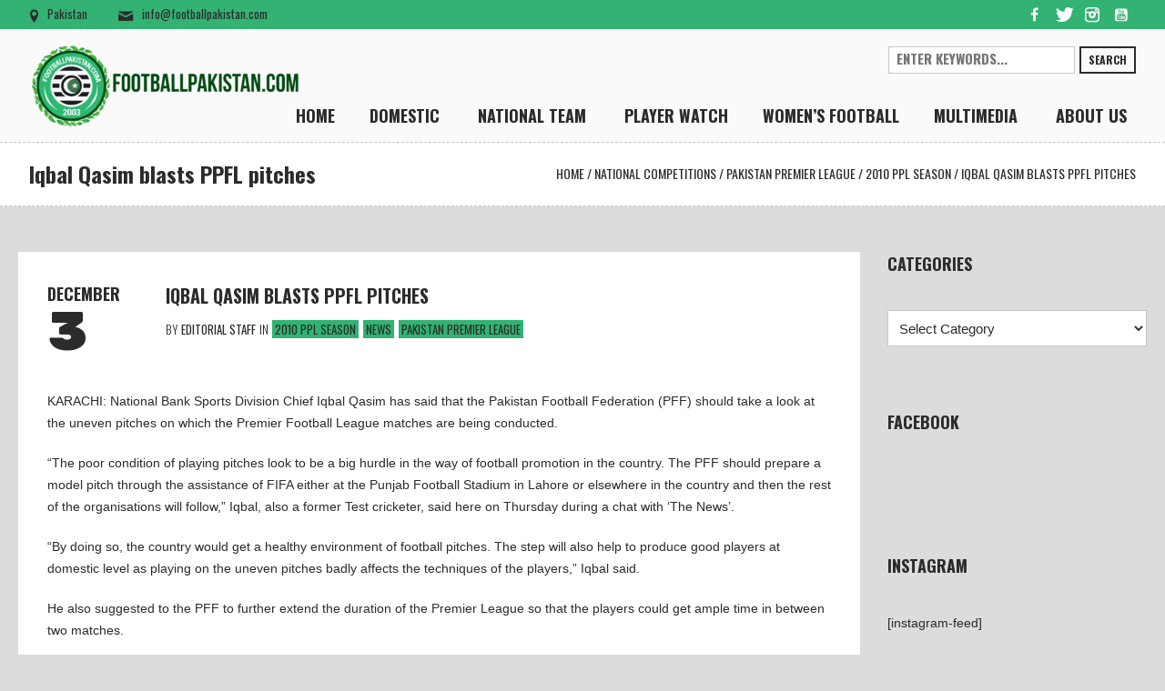

--- FILE ---
content_type: text/html; charset=UTF-8
request_url: https://footballpakistan.com/2010/12/iqbal-qasim-blasts-ppfl-pitches/
body_size: 18980
content:

<!DOCTYPE html>
<html lang="en-US" class="cmsmasters_html">
<head>
<meta charset="UTF-8" />
<meta name="viewport" content="width=device-width, initial-scale=1, maximum-scale=1" />
<link rel="profile" href="https://gmpg.org/xfn/11" />
<link rel="pingback" href="https://footballpakistan.com/xmlrpc.php" />

<meta name='robots' content='index, follow, max-image-preview:large, max-snippet:-1, max-video-preview:-1' />

	<!-- This site is optimized with the Yoast SEO plugin v26.8 - https://yoast.com/product/yoast-seo-wordpress/ -->
	<title>Iqbal Qasim blasts PPFL pitches - FootballPakistan.com (FPDC)</title>
	<link rel="canonical" href="https://footballpakistan.com/2010/12/iqbal-qasim-blasts-ppfl-pitches/" />
	<meta property="og:locale" content="en_US" />
	<meta property="og:type" content="article" />
	<meta property="og:title" content="Iqbal Qasim blasts PPFL pitches - FootballPakistan.com (FPDC)" />
	<meta property="og:description" content="KARACHI: National Bank Sports Division Chief Iqbal Qasim has said that the Pakistan Football Federation (PFF) should take a look at the uneven pitches on which the Premier Football League matches are being conducted. “The poor condition of playing pitches look to be a big hurdle in the way of football promotion in the country...." />
	<meta property="og:url" content="https://footballpakistan.com/2010/12/iqbal-qasim-blasts-ppfl-pitches/" />
	<meta property="og:site_name" content="FootballPakistan.com (FPDC)" />
	<meta property="article:publisher" content="https://www.facebook.com/footballpakistan/" />
	<meta property="article:published_time" content="2010-12-03T03:22:46+00:00" />
	<meta name="author" content="Editorial Staff" />
	<meta name="twitter:card" content="summary_large_image" />
	<meta name="twitter:creator" content="@FootballPak" />
	<meta name="twitter:site" content="@FootballPak" />
	<meta name="twitter:label1" content="Written by" />
	<meta name="twitter:data1" content="Editorial Staff" />
	<meta name="twitter:label2" content="Est. reading time" />
	<meta name="twitter:data2" content="1 minute" />
	<script type="application/ld+json" class="yoast-schema-graph">{"@context":"https://schema.org","@graph":[{"@type":"Article","@id":"https://footballpakistan.com/2010/12/iqbal-qasim-blasts-ppfl-pitches/#article","isPartOf":{"@id":"https://footballpakistan.com/2010/12/iqbal-qasim-blasts-ppfl-pitches/"},"author":{"name":"Editorial Staff","@id":"https://footballpakistan.com/#/schema/person/d930746d9f1022238bb529b721d93e27"},"headline":"Iqbal Qasim blasts PPFL pitches","datePublished":"2010-12-03T03:22:46+00:00","mainEntityOfPage":{"@id":"https://footballpakistan.com/2010/12/iqbal-qasim-blasts-ppfl-pitches/"},"wordCount":262,"publisher":{"@id":"https://footballpakistan.com/#organization"},"keywords":["FOOTBALL","Karachi","NBP","pakistan","Pakistan Premier League","PAKISTANI FOOTBALL"],"articleSection":["2010 PPL season","News","Pakistan Premier League"],"inLanguage":"en-US"},{"@type":"WebPage","@id":"https://footballpakistan.com/2010/12/iqbal-qasim-blasts-ppfl-pitches/","url":"https://footballpakistan.com/2010/12/iqbal-qasim-blasts-ppfl-pitches/","name":"Iqbal Qasim blasts PPFL pitches - FootballPakistan.com (FPDC)","isPartOf":{"@id":"https://footballpakistan.com/#website"},"datePublished":"2010-12-03T03:22:46+00:00","breadcrumb":{"@id":"https://footballpakistan.com/2010/12/iqbal-qasim-blasts-ppfl-pitches/#breadcrumb"},"inLanguage":"en-US","potentialAction":[{"@type":"ReadAction","target":["https://footballpakistan.com/2010/12/iqbal-qasim-blasts-ppfl-pitches/"]}]},{"@type":"BreadcrumbList","@id":"https://footballpakistan.com/2010/12/iqbal-qasim-blasts-ppfl-pitches/#breadcrumb","itemListElement":[{"@type":"ListItem","position":1,"name":"Home","item":"https://footballpakistan.com/"},{"@type":"ListItem","position":2,"name":"Iqbal Qasim blasts PPFL pitches"}]},{"@type":"WebSite","@id":"https://footballpakistan.com/#website","url":"https://footballpakistan.com/","name":"FootballPakistan.com (FPDC)","description":"Independent online platform covering Pakistani football since 2003","publisher":{"@id":"https://footballpakistan.com/#organization"},"potentialAction":[{"@type":"SearchAction","target":{"@type":"EntryPoint","urlTemplate":"https://footballpakistan.com/?s={search_term_string}"},"query-input":{"@type":"PropertyValueSpecification","valueRequired":true,"valueName":"search_term_string"}}],"inLanguage":"en-US"},{"@type":"Organization","@id":"https://footballpakistan.com/#organization","name":"FootballPakistan.Com (FPDC)","url":"https://footballpakistan.com/","logo":{"@type":"ImageObject","inLanguage":"en-US","@id":"https://footballpakistan.com/#/schema/logo/image/","url":"https://www.footballpakistan.com/wp-content/uploads/2014/04/fpdc-logo.png","contentUrl":"https://www.footballpakistan.com/wp-content/uploads/2014/04/fpdc-logo.png","width":466,"height":538,"caption":"FootballPakistan.Com (FPDC)"},"image":{"@id":"https://footballpakistan.com/#/schema/logo/image/"},"sameAs":["https://www.facebook.com/footballpakistan/","https://x.com/FootballPak","https://www.instagram.com/footballpakistan/"]},{"@type":"Person","@id":"https://footballpakistan.com/#/schema/person/d930746d9f1022238bb529b721d93e27","name":"Editorial Staff","image":{"@type":"ImageObject","inLanguage":"en-US","@id":"https://footballpakistan.com/#/schema/person/image/","url":"https://secure.gravatar.com/avatar/503e4235956b30cc1f3e9612140ae41783e1d0c2ebb9ca53e050bfdeb7448ba3?s=96&d=mm&r=g","contentUrl":"https://secure.gravatar.com/avatar/503e4235956b30cc1f3e9612140ae41783e1d0c2ebb9ca53e050bfdeb7448ba3?s=96&d=mm&r=g","caption":"Editorial Staff"},"sameAs":["https://www.footballpakistan.com"],"url":"https://footballpakistan.com/author/suprah/"}]}</script>
	<!-- / Yoast SEO plugin. -->


<link rel='dns-prefetch' href='//fonts.googleapis.com' />
<link rel="alternate" type="application/rss+xml" title="FootballPakistan.com (FPDC) &raquo; Feed" href="https://footballpakistan.com/feed/" />
<link rel="alternate" type="application/rss+xml" title="FootballPakistan.com (FPDC) &raquo; Comments Feed" href="https://footballpakistan.com/comments/feed/" />
<link rel="alternate" type="application/rss+xml" title="FootballPakistan.com (FPDC) &raquo; Iqbal Qasim blasts PPFL pitches Comments Feed" href="https://footballpakistan.com/2010/12/iqbal-qasim-blasts-ppfl-pitches/feed/" />
<link rel="alternate" title="oEmbed (JSON)" type="application/json+oembed" href="https://footballpakistan.com/wp-json/oembed/1.0/embed?url=https%3A%2F%2Ffootballpakistan.com%2F2010%2F12%2Fiqbal-qasim-blasts-ppfl-pitches%2F" />
<link rel="alternate" title="oEmbed (XML)" type="text/xml+oembed" href="https://footballpakistan.com/wp-json/oembed/1.0/embed?url=https%3A%2F%2Ffootballpakistan.com%2F2010%2F12%2Fiqbal-qasim-blasts-ppfl-pitches%2F&#038;format=xml" />
<style id='wp-img-auto-sizes-contain-inline-css' type='text/css'>
img:is([sizes=auto i],[sizes^="auto," i]){contain-intrinsic-size:3000px 1500px}
/*# sourceURL=wp-img-auto-sizes-contain-inline-css */
</style>
<style id='wp-emoji-styles-inline-css' type='text/css'>

	img.wp-smiley, img.emoji {
		display: inline !important;
		border: none !important;
		box-shadow: none !important;
		height: 1em !important;
		width: 1em !important;
		margin: 0 0.07em !important;
		vertical-align: -0.1em !important;
		background: none !important;
		padding: 0 !important;
	}
/*# sourceURL=wp-emoji-styles-inline-css */
</style>
<style id='wp-block-library-inline-css' type='text/css'>
:root{--wp-block-synced-color:#7a00df;--wp-block-synced-color--rgb:122,0,223;--wp-bound-block-color:var(--wp-block-synced-color);--wp-editor-canvas-background:#ddd;--wp-admin-theme-color:#007cba;--wp-admin-theme-color--rgb:0,124,186;--wp-admin-theme-color-darker-10:#006ba1;--wp-admin-theme-color-darker-10--rgb:0,107,160.5;--wp-admin-theme-color-darker-20:#005a87;--wp-admin-theme-color-darker-20--rgb:0,90,135;--wp-admin-border-width-focus:2px}@media (min-resolution:192dpi){:root{--wp-admin-border-width-focus:1.5px}}.wp-element-button{cursor:pointer}:root .has-very-light-gray-background-color{background-color:#eee}:root .has-very-dark-gray-background-color{background-color:#313131}:root .has-very-light-gray-color{color:#eee}:root .has-very-dark-gray-color{color:#313131}:root .has-vivid-green-cyan-to-vivid-cyan-blue-gradient-background{background:linear-gradient(135deg,#00d084,#0693e3)}:root .has-purple-crush-gradient-background{background:linear-gradient(135deg,#34e2e4,#4721fb 50%,#ab1dfe)}:root .has-hazy-dawn-gradient-background{background:linear-gradient(135deg,#faaca8,#dad0ec)}:root .has-subdued-olive-gradient-background{background:linear-gradient(135deg,#fafae1,#67a671)}:root .has-atomic-cream-gradient-background{background:linear-gradient(135deg,#fdd79a,#004a59)}:root .has-nightshade-gradient-background{background:linear-gradient(135deg,#330968,#31cdcf)}:root .has-midnight-gradient-background{background:linear-gradient(135deg,#020381,#2874fc)}:root{--wp--preset--font-size--normal:16px;--wp--preset--font-size--huge:42px}.has-regular-font-size{font-size:1em}.has-larger-font-size{font-size:2.625em}.has-normal-font-size{font-size:var(--wp--preset--font-size--normal)}.has-huge-font-size{font-size:var(--wp--preset--font-size--huge)}.has-text-align-center{text-align:center}.has-text-align-left{text-align:left}.has-text-align-right{text-align:right}.has-fit-text{white-space:nowrap!important}#end-resizable-editor-section{display:none}.aligncenter{clear:both}.items-justified-left{justify-content:flex-start}.items-justified-center{justify-content:center}.items-justified-right{justify-content:flex-end}.items-justified-space-between{justify-content:space-between}.screen-reader-text{border:0;clip-path:inset(50%);height:1px;margin:-1px;overflow:hidden;padding:0;position:absolute;width:1px;word-wrap:normal!important}.screen-reader-text:focus{background-color:#ddd;clip-path:none;color:#444;display:block;font-size:1em;height:auto;left:5px;line-height:normal;padding:15px 23px 14px;text-decoration:none;top:5px;width:auto;z-index:100000}html :where(.has-border-color){border-style:solid}html :where([style*=border-top-color]){border-top-style:solid}html :where([style*=border-right-color]){border-right-style:solid}html :where([style*=border-bottom-color]){border-bottom-style:solid}html :where([style*=border-left-color]){border-left-style:solid}html :where([style*=border-width]){border-style:solid}html :where([style*=border-top-width]){border-top-style:solid}html :where([style*=border-right-width]){border-right-style:solid}html :where([style*=border-bottom-width]){border-bottom-style:solid}html :where([style*=border-left-width]){border-left-style:solid}html :where(img[class*=wp-image-]){height:auto;max-width:100%}:where(figure){margin:0 0 1em}html :where(.is-position-sticky){--wp-admin--admin-bar--position-offset:var(--wp-admin--admin-bar--height,0px)}@media screen and (max-width:600px){html :where(.is-position-sticky){--wp-admin--admin-bar--position-offset:0px}}

/*# sourceURL=wp-block-library-inline-css */
</style><style id='global-styles-inline-css' type='text/css'>
:root{--wp--preset--aspect-ratio--square: 1;--wp--preset--aspect-ratio--4-3: 4/3;--wp--preset--aspect-ratio--3-4: 3/4;--wp--preset--aspect-ratio--3-2: 3/2;--wp--preset--aspect-ratio--2-3: 2/3;--wp--preset--aspect-ratio--16-9: 16/9;--wp--preset--aspect-ratio--9-16: 9/16;--wp--preset--color--black: #000000;--wp--preset--color--cyan-bluish-gray: #abb8c3;--wp--preset--color--white: #ffffff;--wp--preset--color--pale-pink: #f78da7;--wp--preset--color--vivid-red: #cf2e2e;--wp--preset--color--luminous-vivid-orange: #ff6900;--wp--preset--color--luminous-vivid-amber: #fcb900;--wp--preset--color--light-green-cyan: #7bdcb5;--wp--preset--color--vivid-green-cyan: #00d084;--wp--preset--color--pale-cyan-blue: #8ed1fc;--wp--preset--color--vivid-cyan-blue: #0693e3;--wp--preset--color--vivid-purple: #9b51e0;--wp--preset--gradient--vivid-cyan-blue-to-vivid-purple: linear-gradient(135deg,rgb(6,147,227) 0%,rgb(155,81,224) 100%);--wp--preset--gradient--light-green-cyan-to-vivid-green-cyan: linear-gradient(135deg,rgb(122,220,180) 0%,rgb(0,208,130) 100%);--wp--preset--gradient--luminous-vivid-amber-to-luminous-vivid-orange: linear-gradient(135deg,rgb(252,185,0) 0%,rgb(255,105,0) 100%);--wp--preset--gradient--luminous-vivid-orange-to-vivid-red: linear-gradient(135deg,rgb(255,105,0) 0%,rgb(207,46,46) 100%);--wp--preset--gradient--very-light-gray-to-cyan-bluish-gray: linear-gradient(135deg,rgb(238,238,238) 0%,rgb(169,184,195) 100%);--wp--preset--gradient--cool-to-warm-spectrum: linear-gradient(135deg,rgb(74,234,220) 0%,rgb(151,120,209) 20%,rgb(207,42,186) 40%,rgb(238,44,130) 60%,rgb(251,105,98) 80%,rgb(254,248,76) 100%);--wp--preset--gradient--blush-light-purple: linear-gradient(135deg,rgb(255,206,236) 0%,rgb(152,150,240) 100%);--wp--preset--gradient--blush-bordeaux: linear-gradient(135deg,rgb(254,205,165) 0%,rgb(254,45,45) 50%,rgb(107,0,62) 100%);--wp--preset--gradient--luminous-dusk: linear-gradient(135deg,rgb(255,203,112) 0%,rgb(199,81,192) 50%,rgb(65,88,208) 100%);--wp--preset--gradient--pale-ocean: linear-gradient(135deg,rgb(255,245,203) 0%,rgb(182,227,212) 50%,rgb(51,167,181) 100%);--wp--preset--gradient--electric-grass: linear-gradient(135deg,rgb(202,248,128) 0%,rgb(113,206,126) 100%);--wp--preset--gradient--midnight: linear-gradient(135deg,rgb(2,3,129) 0%,rgb(40,116,252) 100%);--wp--preset--font-size--small: 13px;--wp--preset--font-size--medium: 20px;--wp--preset--font-size--large: 36px;--wp--preset--font-size--x-large: 42px;--wp--preset--spacing--20: 0.44rem;--wp--preset--spacing--30: 0.67rem;--wp--preset--spacing--40: 1rem;--wp--preset--spacing--50: 1.5rem;--wp--preset--spacing--60: 2.25rem;--wp--preset--spacing--70: 3.38rem;--wp--preset--spacing--80: 5.06rem;--wp--preset--shadow--natural: 6px 6px 9px rgba(0, 0, 0, 0.2);--wp--preset--shadow--deep: 12px 12px 50px rgba(0, 0, 0, 0.4);--wp--preset--shadow--sharp: 6px 6px 0px rgba(0, 0, 0, 0.2);--wp--preset--shadow--outlined: 6px 6px 0px -3px rgb(255, 255, 255), 6px 6px rgb(0, 0, 0);--wp--preset--shadow--crisp: 6px 6px 0px rgb(0, 0, 0);}:where(.is-layout-flex){gap: 0.5em;}:where(.is-layout-grid){gap: 0.5em;}body .is-layout-flex{display: flex;}.is-layout-flex{flex-wrap: wrap;align-items: center;}.is-layout-flex > :is(*, div){margin: 0;}body .is-layout-grid{display: grid;}.is-layout-grid > :is(*, div){margin: 0;}:where(.wp-block-columns.is-layout-flex){gap: 2em;}:where(.wp-block-columns.is-layout-grid){gap: 2em;}:where(.wp-block-post-template.is-layout-flex){gap: 1.25em;}:where(.wp-block-post-template.is-layout-grid){gap: 1.25em;}.has-black-color{color: var(--wp--preset--color--black) !important;}.has-cyan-bluish-gray-color{color: var(--wp--preset--color--cyan-bluish-gray) !important;}.has-white-color{color: var(--wp--preset--color--white) !important;}.has-pale-pink-color{color: var(--wp--preset--color--pale-pink) !important;}.has-vivid-red-color{color: var(--wp--preset--color--vivid-red) !important;}.has-luminous-vivid-orange-color{color: var(--wp--preset--color--luminous-vivid-orange) !important;}.has-luminous-vivid-amber-color{color: var(--wp--preset--color--luminous-vivid-amber) !important;}.has-light-green-cyan-color{color: var(--wp--preset--color--light-green-cyan) !important;}.has-vivid-green-cyan-color{color: var(--wp--preset--color--vivid-green-cyan) !important;}.has-pale-cyan-blue-color{color: var(--wp--preset--color--pale-cyan-blue) !important;}.has-vivid-cyan-blue-color{color: var(--wp--preset--color--vivid-cyan-blue) !important;}.has-vivid-purple-color{color: var(--wp--preset--color--vivid-purple) !important;}.has-black-background-color{background-color: var(--wp--preset--color--black) !important;}.has-cyan-bluish-gray-background-color{background-color: var(--wp--preset--color--cyan-bluish-gray) !important;}.has-white-background-color{background-color: var(--wp--preset--color--white) !important;}.has-pale-pink-background-color{background-color: var(--wp--preset--color--pale-pink) !important;}.has-vivid-red-background-color{background-color: var(--wp--preset--color--vivid-red) !important;}.has-luminous-vivid-orange-background-color{background-color: var(--wp--preset--color--luminous-vivid-orange) !important;}.has-luminous-vivid-amber-background-color{background-color: var(--wp--preset--color--luminous-vivid-amber) !important;}.has-light-green-cyan-background-color{background-color: var(--wp--preset--color--light-green-cyan) !important;}.has-vivid-green-cyan-background-color{background-color: var(--wp--preset--color--vivid-green-cyan) !important;}.has-pale-cyan-blue-background-color{background-color: var(--wp--preset--color--pale-cyan-blue) !important;}.has-vivid-cyan-blue-background-color{background-color: var(--wp--preset--color--vivid-cyan-blue) !important;}.has-vivid-purple-background-color{background-color: var(--wp--preset--color--vivid-purple) !important;}.has-black-border-color{border-color: var(--wp--preset--color--black) !important;}.has-cyan-bluish-gray-border-color{border-color: var(--wp--preset--color--cyan-bluish-gray) !important;}.has-white-border-color{border-color: var(--wp--preset--color--white) !important;}.has-pale-pink-border-color{border-color: var(--wp--preset--color--pale-pink) !important;}.has-vivid-red-border-color{border-color: var(--wp--preset--color--vivid-red) !important;}.has-luminous-vivid-orange-border-color{border-color: var(--wp--preset--color--luminous-vivid-orange) !important;}.has-luminous-vivid-amber-border-color{border-color: var(--wp--preset--color--luminous-vivid-amber) !important;}.has-light-green-cyan-border-color{border-color: var(--wp--preset--color--light-green-cyan) !important;}.has-vivid-green-cyan-border-color{border-color: var(--wp--preset--color--vivid-green-cyan) !important;}.has-pale-cyan-blue-border-color{border-color: var(--wp--preset--color--pale-cyan-blue) !important;}.has-vivid-cyan-blue-border-color{border-color: var(--wp--preset--color--vivid-cyan-blue) !important;}.has-vivid-purple-border-color{border-color: var(--wp--preset--color--vivid-purple) !important;}.has-vivid-cyan-blue-to-vivid-purple-gradient-background{background: var(--wp--preset--gradient--vivid-cyan-blue-to-vivid-purple) !important;}.has-light-green-cyan-to-vivid-green-cyan-gradient-background{background: var(--wp--preset--gradient--light-green-cyan-to-vivid-green-cyan) !important;}.has-luminous-vivid-amber-to-luminous-vivid-orange-gradient-background{background: var(--wp--preset--gradient--luminous-vivid-amber-to-luminous-vivid-orange) !important;}.has-luminous-vivid-orange-to-vivid-red-gradient-background{background: var(--wp--preset--gradient--luminous-vivid-orange-to-vivid-red) !important;}.has-very-light-gray-to-cyan-bluish-gray-gradient-background{background: var(--wp--preset--gradient--very-light-gray-to-cyan-bluish-gray) !important;}.has-cool-to-warm-spectrum-gradient-background{background: var(--wp--preset--gradient--cool-to-warm-spectrum) !important;}.has-blush-light-purple-gradient-background{background: var(--wp--preset--gradient--blush-light-purple) !important;}.has-blush-bordeaux-gradient-background{background: var(--wp--preset--gradient--blush-bordeaux) !important;}.has-luminous-dusk-gradient-background{background: var(--wp--preset--gradient--luminous-dusk) !important;}.has-pale-ocean-gradient-background{background: var(--wp--preset--gradient--pale-ocean) !important;}.has-electric-grass-gradient-background{background: var(--wp--preset--gradient--electric-grass) !important;}.has-midnight-gradient-background{background: var(--wp--preset--gradient--midnight) !important;}.has-small-font-size{font-size: var(--wp--preset--font-size--small) !important;}.has-medium-font-size{font-size: var(--wp--preset--font-size--medium) !important;}.has-large-font-size{font-size: var(--wp--preset--font-size--large) !important;}.has-x-large-font-size{font-size: var(--wp--preset--font-size--x-large) !important;}
/*# sourceURL=global-styles-inline-css */
</style>

<style id='classic-theme-styles-inline-css' type='text/css'>
/*! This file is auto-generated */
.wp-block-button__link{color:#fff;background-color:#32373c;border-radius:9999px;box-shadow:none;text-decoration:none;padding:calc(.667em + 2px) calc(1.333em + 2px);font-size:1.125em}.wp-block-file__button{background:#32373c;color:#fff;text-decoration:none}
/*# sourceURL=/wp-includes/css/classic-themes.min.css */
</style>
<link rel='stylesheet' id='contact-form-7-css' href='https://footballpakistan.com/wp-content/plugins/contact-form-7/includes/css/styles.css?ver=6.1.4' type='text/css' media='all' />
<link rel='stylesheet' id='cmplz-general-css' href='https://footballpakistan.com/wp-content/plugins/complianz-gdpr/assets/css/cookieblocker.min.css?ver=1766106168' type='text/css' media='all' />
<link rel='stylesheet' id='theme-style-css' href='https://footballpakistan.com/wp-content/themes/FPDCTemplate/style.css?ver=1.0.0' type='text/css' media='screen, print' />
<link rel='stylesheet' id='theme-adapt-css' href='https://footballpakistan.com/wp-content/themes/FPDCTemplate/css/adaptive.css?ver=1.0.0' type='text/css' media='screen, print' />
<link rel='stylesheet' id='theme-retina-css' href='https://footballpakistan.com/wp-content/themes/FPDCTemplate/css/retina.css?ver=1.0.0' type='text/css' media='screen' />
<link rel='stylesheet' id='theme-icons-css' href='https://footballpakistan.com/wp-content/themes/FPDCTemplate/css/fontello.css?ver=1.0.0' type='text/css' media='screen' />
<link rel='stylesheet' id='theme-icons-custom-css' href='https://footballpakistan.com/wp-content/themes/FPDCTemplate/css/fontello-custom.css?ver=1.0.0' type='text/css' media='screen' />
<link rel='stylesheet' id='animate-css' href='https://footballpakistan.com/wp-content/themes/FPDCTemplate/css/animate.css?ver=1.0.0' type='text/css' media='screen' />
<link rel='stylesheet' id='ilightbox-css' href='https://footballpakistan.com/wp-content/themes/FPDCTemplate/css/ilightbox.css?ver=2.2.0' type='text/css' media='screen' />
<link rel='stylesheet' id='ilightbox-skin-dark-css' href='https://footballpakistan.com/wp-content/themes/FPDCTemplate/css/ilightbox-skins/dark-skin.css?ver=2.2.0' type='text/css' media='screen' />
<link rel='stylesheet' id='theme-fonts-schemes-css' href='https://footballpakistan.com/wp-content/uploads/cmsmasters_styles/sports-club.css?ver=1.0.0' type='text/css' media='screen' />
<link rel='stylesheet' id='cmsmasters-google-fonts-css' href='//fonts.googleapis.com/css?family=Oswald%3A300%2C400%2C700%7CRubik+One&#038;ver=6.9' type='text/css' media='all' />
<script type="text/javascript" async src="https://footballpakistan.com/wp-content/plugins/burst-statistics/helpers/timeme/timeme.min.js?ver=1761146689" id="burst-timeme-js"></script>
<script type="text/javascript" id="burst-js-extra">
/* <![CDATA[ */
var burst = {"tracking":{"isInitialHit":true,"lastUpdateTimestamp":0,"beacon_url":"https://footballpakistan.com/wp-content/plugins/burst-statistics/endpoint.php","ajaxUrl":"https://footballpakistan.com/wp-admin/admin-ajax.php"},"options":{"cookieless":0,"pageUrl":"https://footballpakistan.com/2010/12/iqbal-qasim-blasts-ppfl-pitches/","beacon_enabled":1,"do_not_track":0,"enable_turbo_mode":0,"track_url_change":0,"cookie_retention_days":30,"debug":0},"goals":{"completed":[],"scriptUrl":"https://footballpakistan.com/wp-content/plugins/burst-statistics//assets/js/build/burst-goals.js?v=1761146689","active":[{"ID":"1","title":"Default goal","type":"clicks","status":"active","server_side":"0","url":"*","conversion_metric":"visitors","date_created":"1715023776","date_start":"1715023776","date_end":"0","attribute":"class","attribute_value":"","hook":"","selector":""}]},"cache":{"uid":null,"fingerprint":null,"isUserAgent":null,"isDoNotTrack":null,"useCookies":null}};
//# sourceURL=burst-js-extra
/* ]]> */
</script>
<script type="text/javascript" async src="https://footballpakistan.com/wp-content/plugins/burst-statistics/assets/js/build/burst.min.js?ver=1761146689" id="burst-js"></script>
<script type="text/javascript" src="https://footballpakistan.com/wp-includes/js/jquery/jquery.min.js?ver=3.7.1" id="jquery-core-js"></script>
<script type="text/javascript" src="https://footballpakistan.com/wp-includes/js/jquery/jquery-migrate.min.js?ver=3.4.1" id="jquery-migrate-js"></script>
<script type="text/javascript" src="https://footballpakistan.com/wp-content/themes/FPDCTemplate/js/jsLibraries.min.js?ver=1.0.0" id="libs-js"></script>
<script type="text/javascript" src="https://footballpakistan.com/wp-content/themes/FPDCTemplate/js/jquery.iLightBox.min.js?ver=2.2.0" id="iLightBox-js"></script>
<link rel="https://api.w.org/" href="https://footballpakistan.com/wp-json/" /><link rel="alternate" title="JSON" type="application/json" href="https://footballpakistan.com/wp-json/wp/v2/posts/1882" /><link rel="EditURI" type="application/rsd+xml" title="RSD" href="https://footballpakistan.com/xmlrpc.php?rsd" />
<style type="text/css">
	.header_top,
	.header_top_outer,
	.header_top_inner, 
	.header_top_aligner {
		height : 32px;
	}
	
	.header_mid,
	.header_mid_outer,
	.header_mid .header_mid_inner nav > div > ul,
	.header_mid .header_mid_inner .logo,
	.header_mid .header_mid_inner .logo_wrap,
	.header_mid .header_mid_inner .header_mid_right_wrap {
		height : 125px;
	}
	
	.header_mid_inner #navigation > li:hover > a:after {
				height : 71.022727272727px;
	}
	
	.header_bot,
	.header_bot_outer,
	.header_bot .header_bot_inner nav > div > ul,
	.header_bot .header_bot_inner nav > div > ul > li,
	.header_bot .header_bot_inner nav > div > ul > li > a, 
	.header_bot .header_bot_inner nav > div > ul > li > .cmsmasters_dynamic_cart_nav	{
		height : 60px;
	}
	
	#page.fixed_header.cmsmasters_heading_after_header #middle, 
	#page.fixed_header.cmsmasters_heading_under_header #middle .headline .headline_outer {
		padding-top : 124px;
	}
	
	#page.fixed_header.cmsmasters_heading_after_header.enable_header_top #middle, 
	#page.fixed_header.cmsmasters_heading_under_header.enable_header_top #middle .headline .headline_outer {
		padding-top : 156px;
	}
	
	#page.fixed_header.cmsmasters_heading_after_header.enable_header_bottom #middle, 
	#page.fixed_header.cmsmasters_heading_under_header.enable_header_bottom #middle .headline .headline_outer {
		padding-top : 184px;
	}
	
	#page.fixed_header.cmsmasters_heading_after_header.enable_header_top.enable_header_bottom #middle, 
	#page.fixed_header.cmsmasters_heading_under_header.enable_header_top.enable_header_bottom #middle .headline .headline_outer {
		padding-top : 216px;
	}
	
	#header.navi_scrolled,
	#header.navi_scrolled .header_mid,
	#header.navi_scrolled .header_mid_outer,
	#header.navi_scrolled .header_mid .header_mid_inner nav > div > ul,
	#header.navi_scrolled .header_mid .header_mid_inner nav > div > ul > li,
	#header.navi_scrolled .header_mid .header_mid_inner nav > div > ul > li > a,
	#header.navi_scrolled .header_mid .header_mid_inner .logo,
	#header.navi_scrolled .header_mid .header_mid_inner .resp_nav_wrap_inner,
	#header.navi_scrolled .header_mid .header_mid_inner .logo_wrap,
	#header.navi_scrolled .header_mid .header_mid_inner .header_mid_right_wrap, 
	#header.navi_scrolled .header_mid .header_mid_inner nav > div > ul > li > .cmsmasters_dynamic_cart_nav {
		height : 51.867219917012px;
	}
	
	.cmsmasters_dynamic_cart .widget_shopping_cart_content, 
	.cmsmasters_added_product_info {
		margin-top : 44px;
	}
	
	@media only screen and (max-width: 1024px) {
		.header_top,
		.header_top_outer,
		.header_top_inner,
		.header_top_aligner,
		.header_top_donation_but,
		.header_mid,
		.header_mid_outer,
		.header_mid .header_mid_inner nav > div > ul,
		.header_mid .header_mid_inner nav > div > ul > li,
		.header_mid .header_mid_inner nav > div > ul > li > a,
		.header_bot,
		.header_bot_outer,
		.header_bot .header_bot_inner nav > div > ul,
		.header_bot .header_bot_inner nav > div > ul > li,
		.header_bot .header_bot_inner nav > div > ul > li > a, 
		.header_mid .header_mid_inner .header_mid_right_wrap {
			height : auto;
		}
		
		#page.fixed_header.cmsmasters_heading_after_header #middle, 
		#page.fixed_header.cmsmasters_heading_under_header #middle .headline .headline_outer, 
		#page.fixed_header.cmsmasters_heading_after_header.enable_header_top #middle, 
		#page.fixed_header.cmsmasters_heading_under_header.enable_header_top #middle .headline .headline_outer, 
		#page.fixed_header.cmsmasters_heading_after_header.enable_header_bottom #middle, 
		#page.fixed_header.cmsmasters_heading_under_header.enable_header_bottom #middle .headline .headline_outer, 
		#page.fixed_header.cmsmasters_heading_after_header.enable_header_top.enable_header_bottom #middle, 
		#page.fixed_header.cmsmasters_heading_under_header.enable_header_top.enable_header_bottom #middle .headline .headline_outer {
			padding-top : 0 !important;
		}
	}
cmsmasters_layer_button {
 font-weight:700;
 -webkit-transition:color .3s ease-in-out, background-color .3s ease-in-out, border-color .3s ease-in-out;
 -moz-transition:color .3s ease-in-out, background-color .3s ease-in-out, border-color .3s ease-in-out;
 -ms-transition:color .3s ease-in-out, background-color .3s ease-in-out, border-color .3s ease-in-out;
 -o-transition:color .3s ease-in-out, background-color .3s ease-in-out, border-color .3s ease-in-out;
 transition:color .3s ease-in-out, background-color .3s ease-in-out, border-color .3s ease-in-out;
}
.cmsmasters_layer_button.slider {
 -webkit-transition:color .3s ease-in-out, background-color .3s ease-in-out, border-color .3s ease-in-out;
 -moz-transition:color .3s ease-in-out, background-color .3s ease-in-out, border-color .3s ease-in-out;
 -ms-transition:color .3s ease-in-out, background-color .3s ease-in-out, border-color .3s ease-in-out;
 -o-transition:color .3s ease-in-out, background-color .3s ease-in-out, border-color .3s ease-in-out;
 transition:color .3s ease-in-out, background-color .3s ease-in-out, border-color .3s ease-in-out;
}
.cmsmasters_layer_button.slider:hover {
 color:#2b2b2b!important;
 background-color:#ffcd02!important;
 border-color:#ffcd02!important;
}
	body {
		background-color : #ffffff;
		background-image : none;
		background-position : top center;
		background-repeat : repeat;
		background-attachment : scroll;
		background-size : cover;
		
	}
	#footer.cmsmasters_footer_default .footer_inner {
		min-height:180px;
	}
	
	.fixed_footer #main {
		margin-bottom:180px;
	}
</style><link rel="icon" href="https://footballpakistan.com/wp-content/uploads/2014/04/cropped-fpdc-logo-32x32.png" sizes="32x32" />
<link rel="icon" href="https://footballpakistan.com/wp-content/uploads/2014/04/cropped-fpdc-logo-192x192.png" sizes="192x192" />
<link rel="apple-touch-icon" href="https://footballpakistan.com/wp-content/uploads/2014/04/cropped-fpdc-logo-180x180.png" />
<meta name="msapplication-TileImage" content="https://footballpakistan.com/wp-content/uploads/2014/04/cropped-fpdc-logo-270x270.png" />
		<style type="text/css" id="wp-custom-css">
			.widget_categories .screen-reader-text {
    display: block;
    margin-bottom: 12px;
    display: none;
}		</style>
		</head>
<body data-rsssl=1 class="wp-singular post-template-default single single-post postid-1882 single-format-standard wp-theme-FPDCTemplate" data-burst_id="1882" data-burst_type="post">
	
<!-- _________________________ Start Page _________________________ -->
<div id="page" class="chrome_only cmsmasters_liquid fixed_header fixed_footer enable_header_top cmsmasters_heading_after_header hfeed site">

<!-- _________________________ Start Main _________________________ -->
<div id="main">
	
<!-- _________________________ Start Header _________________________ -->
<header id="header">
			<div class="header_top" data-height="32">
			<div class="header_top_outer">
				<div class="header_top_inner">
				<div class="header_top_right"><div class="header_top_aligner"></div><div class="social_wrap">
<div class="social_wrap_inner">
<ul class="clear">
<li>
	<style type="text/css">
#cmsmasters_social_icon_link_69774107c5795 {
background-color:;
}
#cmsmasters_social_icon_link_69774107c5795:hover {
background-color:;
}
</style>
<a id="cmsmasters_social_icon_link_69774107c5795" href="https://www.facebook.com/footballpakistan/" class="cmsmasters-icon-facebook" title="Facebook" target="_blank"></a></li>
<li>
	<style type="text/css">
#cmsmasters_social_icon_link_69774107c57de {
background-color:;
}
#cmsmasters_social_icon_link_69774107c57de:hover {
background-color:;
}
</style>
<a id="cmsmasters_social_icon_link_69774107c57de" href="https://twitter.com/footballpak" class="cmsmasters-icon-custom-twitter-bird-1" title="Twitter" target="_blank"></a></li>
<li>
	<style type="text/css">
#cmsmasters_social_icon_link_69774107c57fd {
background-color:;
}
#cmsmasters_social_icon_link_69774107c57fd:hover {
background-color:;
}
</style>
<a id="cmsmasters_social_icon_link_69774107c57fd" href="https://www.instagram.com/footballpakistan/" class="cmsmasters-icon-custom-instagram-3" title="Instagram" target="_blank"></a></li>
<li>
	<style type="text/css">
#cmsmasters_social_icon_link_69774107c581a {
background-color:;
}
#cmsmasters_social_icon_link_69774107c581a:hover {
background-color:;
}
</style>
<a id="cmsmasters_social_icon_link_69774107c581a" href="https://www.youtube.com/user/FootballPakistan" class="cmsmasters-icon-youtube-squared" title="YouTube" target="_blank"></a></li>
</ul></div></div></div><div class="header_top_left"><div class="header_top_aligner"></div><div class="meta_wrap"><span class="cmsmasters-icon-location-2">Pakistan</span>
<a href="info@footballpakistan.com" class="cmsmasters-icon-mail-2">info@footballpakistan.com</a></div></div>					<div class="cl"></div>
				</div>
			</div>
			<div class="header_top_but closed">
				<span class="cmsmasters_bot_arrow">
					<span></span>
				</span>
			</div>
		</div>
		<div class="header_mid" data-height="125">
		<div class="header_mid_outer">
			<div class="header_mid_inner ">
				<div class="logo_wrap">
				<style type="text/css">
					.header_mid .header_mid_inner .logo_wrap {
						width : 300px;
					}
				</style>
				<a href="https://footballpakistan.com/" title="FootballPakistan.com (FPDC)" class="logo">
	<img src="https://footballpakistan.com/wp-content/uploads/2018/07/logo-witttext2-300x94.png" alt="FootballPakistan.com (FPDC)" /><img class="logo_mini" src="https://footballpakistan.com/wp-content/uploads/2018/07/logo-witttext2-300x94.png" alt="FootballPakistan.com (FPDC)" />
					<style type="text/css">
						.header_mid_inner .logo .logo_retina {
							width : 60px;
							max-width : 60px;
						}
					</style>
					<img class="logo_retina" src="https://footballpakistan.com/wp-content/uploads/2018/07/1-1.png" alt="FootballPakistan.com (FPDC)" width="60" height="56.5" /><img class="logo_mini_retina" src="https://footballpakistan.com/wp-content/uploads/2018/07/logo-witttext2-300x94.png" alt="FootballPakistan.com (FPDC)" width="60" height="56.5" /></a>
</div>
				<div class="header_mid_right_wrap">
					<div class="header_mid_right_wrap_aligner">
																<div class="search_wrap">
							<div class="search_wrap_inner">
								
<div class="search_bar_wrap">
	<form method="get" action="https://footballpakistan.com/">
		<p class="search_field">
			<input name="s" placeholder="enter keywords..." value="" type="search" />
		</p>
		<p class="search_button">
			<button type="submit">Search</button>
		</p>
	</form>
</div>

							</div>
						</div>
												<div class="resp_nav_wrap">
								<div class="resp_nav_wrap_inner">
									<div class="resp_nav_content">
										<a class="responsive_nav cmsmasters_theme_icon_resp_nav" href="javascript:void(0);"></a>
									</div>
								</div>
							</div>
							
							<!-- _________________________ Start Navigation _________________________ -->
							<nav role="navigation">
								<div class="menu-home-container"><ul id="navigation" class="navigation"><li id="menu-item-10570" class="menu-item menu-item-type-custom menu-item-object-custom menu-item-10570 menu-item-depth-0"><a href="https://www.footballpakistan.com/"><span>Home</span></a></li>
<li id="menu-item-10617" class="menu-item menu-item-type-post_type menu-item-object-page menu-item-has-children menu-item-10617 menu-item-depth-0"><a href="https://footballpakistan.com/domestic/"><span>DOMESTIC</span></a>
<ul class="sub-menu">
	<li id="menu-item-10637" class="menu-item menu-item-type-taxonomy menu-item-object-category current-post-ancestor menu-item-has-children menu-item-10637 menu-item-depth-1"><a href="https://footballpakistan.com/category/national-competitions/"><span>National Competitions</span></a>
	<ul class="sub-menu">
		<li id="menu-item-10621" class="menu-item menu-item-type-post_type menu-item-object-page menu-item-10621 menu-item-depth-subitem"><a href="https://footballpakistan.com/content/national-competitions/pakistan-premier-league/"><span>Pakistan Premier League</span></a>		</li>
		<li id="menu-item-10618" class="menu-item menu-item-type-post_type menu-item-object-page menu-item-10618 menu-item-depth-subitem"><a href="https://footballpakistan.com/content/national-competitions/pff-league/"><span>PFF League</span></a>		</li>
		<li id="menu-item-10622" class="menu-item menu-item-type-taxonomy menu-item-object-category menu-item-10622 menu-item-depth-subitem"><a href="https://footballpakistan.com/category/national-competitions/national-challenge-cup/"><span>National Challenge Cup</span></a>		</li>
		<li id="menu-item-10620" class="menu-item menu-item-type-post_type menu-item-object-page menu-item-10620 menu-item-depth-subitem"><a href="https://footballpakistan.com/content/national-competitions/other-national-competitions/"><span>Other National Competitions</span></a>		</li>
	</ul>
	</li>
	<li id="menu-item-10632" class="menu-item menu-item-type-post_type menu-item-object-page menu-item-10632 menu-item-depth-1"><a href="https://footballpakistan.com/content/nationwide-news/"><span>Nationwide News</span></a>	</li>
	<li id="menu-item-10631" class="menu-item menu-item-type-post_type menu-item-object-page menu-item-10631 menu-item-depth-1"><a href="https://footballpakistan.com/content/youth-football/"><span>Youth Football</span></a>	</li>
	<li id="menu-item-10633" class="menu-item menu-item-type-post_type menu-item-object-page menu-item-10633 menu-item-depth-1"><a href="https://footballpakistan.com/content/pakistani-clubs/"><span>Pakistani Clubs</span></a>	</li>
	<li id="menu-item-10641" class="menu-item menu-item-type-taxonomy menu-item-object-category menu-item-10641 menu-item-depth-1"><a href="https://footballpakistan.com/category/futsal/"><span>Futsal</span></a>	</li>
</ul>
</li>
<li id="menu-item-10624" class="menu-item menu-item-type-post_type menu-item-object-page menu-item-has-children menu-item-10624 menu-item-depth-0"><a href="https://footballpakistan.com/national-team/"><span>NATIONAL TEAM</span></a>
<ul class="sub-menu">
	<li id="menu-item-10628" class="menu-item menu-item-type-post_type menu-item-object-page menu-item-10628 menu-item-depth-1"><a href="https://footballpakistan.com/national-team/upcoming-matches/"><span>Upcoming Matches</span></a>	</li>
	<li id="menu-item-10573" class="menu-item menu-item-type-post_type menu-item-object-page menu-item-has-children menu-item-10573 menu-item-depth-1"><a href="https://footballpakistan.com/content/international-competitions/"><span>International Competitions</span></a>
	<ul class="sub-menu">
		<li id="menu-item-10574" class="menu-item menu-item-type-post_type menu-item-object-page menu-item-10574 menu-item-depth-subitem"><a href="https://footballpakistan.com/content/international-competitions/afc-challenge-cup/"><span>AFC Challenge Cup</span></a>		</li>
		<li id="menu-item-10575" class="menu-item menu-item-type-post_type menu-item-object-page menu-item-10575 menu-item-depth-subitem"><a href="https://footballpakistan.com/content/international-competitions/afc-presidents-cup/"><span>AFC President&#8217;s Cup</span></a>		</li>
		<li id="menu-item-10576" class="menu-item menu-item-type-post_type menu-item-object-page menu-item-10576 menu-item-depth-subitem"><a href="https://footballpakistan.com/content/international-competitions/asian-cup/"><span>Asian Cup</span></a>		</li>
		<li id="menu-item-10577" class="menu-item menu-item-type-post_type menu-item-object-page menu-item-10577 menu-item-depth-subitem"><a href="https://footballpakistan.com/content/international-competitions/asian-games/"><span>Asian Games</span></a>		</li>
		<li id="menu-item-10578" class="menu-item menu-item-type-post_type menu-item-object-page menu-item-10578 menu-item-depth-subitem"><a href="https://footballpakistan.com/content/international-competitions/friendlies/"><span>Friendlies</span></a>		</li>
		<li id="menu-item-10580" class="menu-item menu-item-type-post_type menu-item-object-page menu-item-10580 menu-item-depth-subitem"><a href="https://footballpakistan.com/content/international-competitions/saff-cup/"><span>SAFF Cup</span></a>		</li>
		<li id="menu-item-10639" class="menu-item menu-item-type-taxonomy menu-item-object-category menu-item-10639 menu-item-depth-subitem"><a href="https://footballpakistan.com/category/international-competitions/olympics/"><span>Olympics</span></a>		</li>
		<li id="menu-item-10640" class="menu-item menu-item-type-taxonomy menu-item-object-category menu-item-10640 menu-item-depth-subitem"><a href="https://footballpakistan.com/category/international-competitions/world-cup/"><span>World Cup</span></a>		</li>
	</ul>
	</li>
	<li id="menu-item-10623" class="menu-item menu-item-type-taxonomy menu-item-object-category menu-item-has-children menu-item-10623 menu-item-depth-1"><a href="https://footballpakistan.com/category/national-youth-teams/"><span>National Youth Teams</span></a>
	<ul class="sub-menu">
		<li id="menu-item-10579" class="menu-item menu-item-type-post_type menu-item-object-page menu-item-10579 menu-item-depth-subitem"><a href="https://footballpakistan.com/content/international-competitions/saf-games/"><span>SAF Games</span></a>		</li>
		<li id="menu-item-10638" class="menu-item menu-item-type-taxonomy menu-item-object-category menu-item-10638 menu-item-depth-subitem"><a href="https://footballpakistan.com/category/international-competitions/afc-u22-cup/"><span>AFC U22 Cup</span></a>		</li>
	</ul>
	</li>
	<li id="menu-item-10625" class="menu-item menu-item-type-post_type menu-item-object-page menu-item-10625 menu-item-depth-1"><a href="https://footballpakistan.com/national-team/fifa-rankings/"><span>Fifa Rankings</span></a>	</li>
	<li id="menu-item-19726" class="menu-item menu-item-type-post_type menu-item-object-page menu-item-has-children menu-item-19726 menu-item-depth-1"><a href="https://footballpakistan.com/world-cup-special/"><span>World Cup Special</span></a>
	<ul class="sub-menu">
		<li id="menu-item-19729" class="menu-item menu-item-type-post_type menu-item-object-page menu-item-has-children menu-item-19729 menu-item-depth-subitem"><a href="https://footballpakistan.com/player-profiles/"><span>Player Profiles</span></a>
		<ul class="sub-menu">
			<li id="menu-item-19733" class="menu-item menu-item-type-post_type menu-item-object-page menu-item-19733 menu-item-depth-subitem"><a href="https://footballpakistan.com/midfielders/"><span>Midfielders</span></a>			</li>
			<li id="menu-item-19757" class="menu-item menu-item-type-post_type menu-item-object-page menu-item-19757 menu-item-depth-subitem"><a href="https://footballpakistan.com/defenders/"><span>Defenders</span></a>			</li>
		</ul>
		</li>
		<li id="menu-item-19746" class="menu-item menu-item-type-post_type menu-item-object-page menu-item-has-children menu-item-19746 menu-item-depth-subitem"><a href="https://footballpakistan.com/world-cup-history/"><span>World Cup History</span></a>
		<ul class="sub-menu">
			<li id="menu-item-19747" class="menu-item menu-item-type-post_type menu-item-object-page menu-item-19747 menu-item-depth-subitem"><a href="https://footballpakistan.com/world-cup-history/1990-2/"><span>1990</span></a>			</li>
			<li id="menu-item-19771" class="menu-item menu-item-type-post_type menu-item-object-page menu-item-19771 menu-item-depth-subitem"><a href="https://footballpakistan.com/world-cup-history/1994-2/"><span>1994</span></a>			</li>
			<li id="menu-item-19792" class="menu-item menu-item-type-post_type menu-item-object-page menu-item-19792 menu-item-depth-subitem"><a href="https://footballpakistan.com/world-cup-history/1998-2/"><span>1998</span></a>			</li>
		</ul>
		</li>
	</ul>
	</li>
</ul>
</li>
<li id="menu-item-10634" class="menu-item menu-item-type-post_type menu-item-object-page menu-item-10634 menu-item-depth-0"><a href="https://footballpakistan.com/content/player-watch/"><span>PLAYER WATCH</span></a></li>
<li id="menu-item-10630" class="menu-item menu-item-type-post_type menu-item-object-page menu-item-10630 menu-item-depth-0"><a href="https://footballpakistan.com/content/womens-football/"><span>WOMEN&#8217;S FOOTBALL</span></a></li>
<li id="menu-item-15313" class="menu-item menu-item-type-post_type menu-item-object-page menu-item-has-children menu-item-15313 menu-item-depth-0"><a href="https://footballpakistan.com/multimedia/"><span>MULTIMEDIA</span></a>
<ul class="sub-menu">
	<li id="menu-item-15312" class="menu-item menu-item-type-post_type menu-item-object-page menu-item-has-children menu-item-15312 menu-item-depth-1"><a href="https://footballpakistan.com/multimedia/pictures/"><span>Pictures</span></a>
	<ul class="sub-menu">
		<li id="menu-item-15315" class="menu-item menu-item-type-post_type menu-item-object-page menu-item-15315 menu-item-depth-subitem"><a href="https://footballpakistan.com/multimedia/pictures/saf-games/sg-1985/"><span>SG 1985</span></a>		</li>
		<li id="menu-item-15316" class="menu-item menu-item-type-post_type menu-item-object-page menu-item-15316 menu-item-depth-subitem"><a href="https://footballpakistan.com/multimedia/pictures/saf-games/sg-1987/"><span>SG 1987</span></a>		</li>
		<li id="menu-item-15317" class="menu-item menu-item-type-post_type menu-item-object-page menu-item-15317 menu-item-depth-subitem"><a href="https://footballpakistan.com/multimedia/pictures/saf-games/sg-1998/"><span>SG 1998</span></a>		</li>
		<li id="menu-item-15318" class="menu-item menu-item-type-post_type menu-item-object-page menu-item-15318 menu-item-depth-subitem"><a href="https://footballpakistan.com/multimedia/pictures/saf-games/sg-1999/"><span>SG 1999</span></a>		</li>
		<li id="menu-item-15319" class="menu-item menu-item-type-post_type menu-item-object-page menu-item-15319 menu-item-depth-subitem"><a href="https://footballpakistan.com/multimedia/pictures/saf-games/sg-2004/"><span>SG 2004</span></a>		</li>
		<li id="menu-item-15320" class="menu-item menu-item-type-post_type menu-item-object-page menu-item-15320 menu-item-depth-subitem"><a href="https://footballpakistan.com/multimedia/pictures/saf-games/sg-2006/"><span>SG 2006</span></a>		</li>
		<li id="menu-item-15321" class="menu-item menu-item-type-post_type menu-item-object-page menu-item-15321 menu-item-depth-subitem"><a href="https://footballpakistan.com/multimedia/pictures/prime-ministers-cup-nepal-march-2009/"><span>Prime Ministers Cup Nepal March 2009</span></a>		</li>
		<li id="menu-item-15322" class="menu-item menu-item-type-post_type menu-item-object-page menu-item-15322 menu-item-depth-subitem"><a href="https://footballpakistan.com/multimedia/pictures/asian-games/ag-2002/"><span>AG 2002</span></a>		</li>
		<li id="menu-item-15323" class="menu-item menu-item-type-post_type menu-item-object-page menu-item-15323 menu-item-depth-subitem"><a href="https://footballpakistan.com/multimedia/pictures/asian-games/ag-2006/"><span>AG 2006</span></a>		</li>
	</ul>
	</li>
	<li id="menu-item-15314" class="menu-item menu-item-type-post_type menu-item-object-page menu-item-has-children menu-item-15314 menu-item-depth-1"><a href="https://footballpakistan.com/multimedia/video/"><span>Video</span></a>
	<ul class="sub-menu">
		<li id="menu-item-15378" class="menu-item menu-item-type-post_type menu-item-object-page menu-item-has-children menu-item-15378 menu-item-depth-subitem"><a href="https://footballpakistan.com/fpdc-tv/"><span>FPDC TV</span></a>
		<ul class="sub-menu">
			<li id="menu-item-15529" class="menu-item menu-item-type-post_type menu-item-object-page menu-item-15529 menu-item-depth-subitem"><a href="https://footballpakistan.com/fpdc-tv/moha-ali/"><span>Mohammad Ali: Skills and Goals</span></a>			</li>
			<li id="menu-item-15681" class="menu-item menu-item-type-post_type menu-item-object-page menu-item-15681 menu-item-depth-subitem"><a href="https://footballpakistan.com/yousuf-butt-pakistans-number-one-goalkeeper/"><span>Yousuf Butt: Pakistan&#8217;s number one goalkeeper</span></a>			</li>
		</ul>
		</li>
	</ul>
	</li>
</ul>
</li>
<li id="menu-item-26066" class="menu-item menu-item-type-post_type menu-item-object-page menu-item-has-children menu-item-26066 menu-item-depth-0"><a href="https://footballpakistan.com/fpdc/about-us/"><span>About Us</span></a>
<ul class="sub-menu">
	<li id="menu-item-26067" class="menu-item menu-item-type-post_type menu-item-object-page menu-item-26067 menu-item-depth-1"><a href="https://footballpakistan.com/faq/"><span>FAQ</span></a>	</li>
	<li id="menu-item-26068" class="menu-item menu-item-type-post_type menu-item-object-page menu-item-26068 menu-item-depth-1"><a href="https://footballpakistan.com/fpdc/contact-us/"><span>Contact Us</span></a>	</li>
</ul>
</li>
</ul></div>							</nav>
						<!-- _________________________ Finish Navigation _________________________ -->
										</div>
				</div>
			</div>
		</div>
	</div>
	<div class="cl"></div>
</header>
<!-- _________________________ Finish Header _________________________ -->

	
<!-- _________________________ Start Middle _________________________ -->
<div id="middle">
<style type="text/css">.headline_color {
					background-color:;
				}
				.headline_aligner, 
				.cmsmasters_breadcrumbs_aligner {
					min-height:70px;
				}
			</style>
			<div class="headline cmsmasters_color_scheme_default">
				<div class="headline_outer">
					<div class="headline_color"></div>
					<div class="headline_inner align_left">
						<div class="headline_aligner"></div><div class="headline_text"><h1 class="entry-title">Iqbal Qasim blasts PPFL pitches</h1></div><div class="cmsmasters_breadcrumbs"><div class="cmsmasters_breadcrumbs_aligner"></div><div class="cmsmasters_breadcrumbs_inner"><a href="https://footballpakistan.com/" class="cms_home">Home</a>
	<span class="breadcrumbs_sep"> / </span>
	<a href="https://footballpakistan.com/category/national-competitions/">National Competitions</a>
	<span class="breadcrumbs_sep"> / </span>
	<a href="https://footballpakistan.com/category/national-competitions/ppl/">Pakistan Premier League</a>
	<span class="breadcrumbs_sep"> / </span>
	<a href="https://footballpakistan.com/category/national-competitions/ppl/ppl-2010/">2010 PPL season</a>
	<span class="breadcrumbs_sep"> / </span>
	 <span>Iqbal Qasim blasts PPFL pitches</span></div></div></div>
				</div>
			</div><div class="middle_inner">
<div class="content_wrap r_sidebar">

<!--_________________________ Start Content _________________________ -->
<div class="content entry" role="main">
	<div class="blog opened-article">

<!--_________________________ Start Standard Article _________________________ -->

<article id="post-1882" class="post-1882 post type-post status-publish format-standard hentry category-ppl-2010 category-news category-ppl tag-football tag-karachi tag-nbp tag-pakistan tag-pakistan-premier-league tag-pakistani-football">
	<div class="cmsmasters_post_cont">
	<div class="cmsmasters_post_cont_info_leftside"><div class="cmsmasters_post_date"><abbr class="published" title="December 3, 2010">December</abbr><abbr class="published" title="December 3, 2010">3</abbr><abbr class="dn date updated" title="December 3, 2010">December 3, 2010</abbr></div></div><div class="cmsmasters_post_cont_info_rightside"><header class="cmsmasters_post_header entry-header"><h2 class="cmsmasters_post_title entry-title">Iqbal Qasim blasts PPFL pitches</h2></header><div class="cmsmasters_post_cont_info entry-meta"><span class="cmsmasters_post_user_name">By <a href="https://footballpakistan.com/author/suprah/" title="Posts by Editorial Staff" class="vcard author"><span class="fn" rel="author">Editorial Staff</span></a></span><span>In</span><div class="cmsmasters_post_category"> <a href="https://footballpakistan.com/category/national-competitions/ppl/ppl-2010/" rel="category tag">2010 PPL season</a> <a href="https://footballpakistan.com/category/news/" rel="category tag">News</a> <a href="https://footballpakistan.com/category/national-competitions/ppl/" rel="category tag">Pakistan Premier League</a></div></div></div><div class="cmsmasters_post_content entry-content"><style type="text/css"></style><p>KARACHI: National Bank Sports Division Chief Iqbal Qasim has said that the Pakistan Football Federation (PFF) should take a look at the uneven pitches on which the Premier Football League matches are being conducted.</p>
<p>“The poor condition of playing pitches look to be a big hurdle in the way of football promotion in the country. The PFF should prepare a model pitch through the assistance of FIFA either at the Punjab Football Stadium in Lahore or elsewhere in the country and then the rest of the organisations will follow,” Iqbal, also a former Test cricketer, said here on Thursday during a chat with ‘The News’.</p>
<p>“By doing so, the country would get a healthy environment of football pitches. The step will also help to produce good players at domestic level as playing on the uneven pitches badly affects the techniques of the players,” Iqbal said.</p>
<p>He also suggested to the PFF to further extend the duration of the Premier League so that the players could get ample time in between two matches.</p>
<p>“In the current time-frame of the league an injured player is unable to get sufficient time for recovery,” he said.</p>
<p>He also said that there is room for improvement and the PFF should every year review the Premier League.<br />
He said that National Bank will infuse young blood into its football team for the next season in an effort to bring an improvement in their performance while adding that he does not want to bring any change in the current management of the football team.</p>
<div class="cl"></div></div><footer class="cmsmasters_post_footer entry-meta"><div class="cmsmasters_post_footer_info"><div class="cmsmasters_post_meta_info clear"><a href="#" onclick="cmsmasters_like(1882); return false;" id="cmsmastersLike-1882" class="cmsmastersLike cmsmasters_theme_icon_heart"><span>0</span></a><span class="cmsmasters_post_tags cmsmasters-icon-tags"> <a href="https://footballpakistan.com/tag/football/" rel="tag">FOOTBALL</a>, <a href="https://footballpakistan.com/tag/karachi/" rel="tag">Karachi</a>, <a href="https://footballpakistan.com/tag/nbp/" rel="tag">NBP</a>, <a href="https://footballpakistan.com/tag/pakistan/" rel="tag">pakistan</a>, <a href="https://footballpakistan.com/tag/pakistan-premier-league/" rel="tag">Pakistan Premier League</a>, <a href="https://footballpakistan.com/tag/pakistani-football/" rel="tag">PAKISTANI FOOTBALL</a></span></div></div></footer>	</div>
</article>
<!--_________________________ Finish Standard Article _________________________ -->

<aside class="post_nav"><span class="cmsmasters_next_post cmsmasters_theme_icon_slide_next"><a href="https://footballpakistan.com/2010/12/russia-to-host-2018-fifa-world-cup-qatar-to-host-2022-world-cup/" rel="next">Russia to host 2018 FIFA World Cup, Qatar to host 2022 World Cup!</a></span><span class="cmsmasters_prev_post cmsmasters_theme_icon_slide_prev"><a href="https://footballpakistan.com/2010/12/ppl-faces-security-concerns/" rel="prev">PPL faces security concerns</a></span></aside>
<aside class="cmsmasters_single_slider">
	<script type="text/javascript">
		jQuery(document).ready(function () { 
			var container = jQuery('.cmsmasters_single_slider_wrap'), 
				containerWidth = container.width(), 
				contentWrap = container.closest('.content_wrap'), 
				firstPost = container.find('.cmsmasters_single_slider_post'), 
				postMinWidth = Number(firstPost.css('minWidth').replace('px', '')), 
				postThreeColumns = (postMinWidth * 4) - 1, 
				postTwoColumns = (postMinWidth * 3) - 1, 
				postOneColumns = (postMinWidth * 2) - 1, 
				itemsNumber = 2;
			
			
			if (contentWrap.hasClass('fullwidth')) {
				itemsNumber = 4;
			} else if (contentWrap.hasClass('r_sidebar') || contentWrap.hasClass('l_sidebar')) {
				itemsNumber = 3;
			}
			
			
			jQuery('.cmsmasters_single_slider_wrap').owlCarousel( {
				items : 				itemsNumber, 
				itemsDesktop : 			false,
				itemsDesktopSmall : 	[postThreeColumns, 3], 
				itemsTablet : 			[postTwoColumns, 2], 
				itemsMobile : 			[postOneColumns, 1], 
				transitionStyle : 		false, 
				rewindNav : 			true, 
				slideSpeed : 			200, 
				paginationSpeed : 		800, 
				rewindSpeed : 			1000, 
				autoPlay : 				false, 
				stopOnHover : 			true, 
				autoHeight : 			false, 
				addClassActive : 		true, 
				responsiveBaseWidth : 	'.cmsmasters_single_slider_wrap', 
				pagination : 			false, 
				navigation : 			false
			} );
		} );	
	</script>
	<div class="cmsmasters_single_slider_inner"><div class="cmsmasters_single_slider_wrap">
			<div class="cmsmasters_single_slider_post">
				<div class="cmsmasters_single_slider_post_content"><div class="cmsmasters_single_slider_img_wrap"><figure class="alignleft"><a href="https://footballpakistan.com/2026/01/pff-us-engagement-signals-new-chapter-for-pakistan-football-tns/" title="PFF-US engagement signals new chapter for Pakistan football [TNS]"><img width="580" height="360" src="https://footballpakistan.com/wp-content/uploads/2026/01/PFF-president-Mohsen-Gilani-with-USA-Charge-dAffaires-Natalie-Baker-580x360.jpg" class="attachment-project-thumb size-project-thumb wp-post-image" alt="PFF-US engagement signals new chapter for Pakistan football [TNS]" title="PFF-US engagement signals new chapter for Pakistan football [TNS]" decoding="async" fetchpriority="high" /></a></figure><span>In</span><div class="cmsmasters_post_category"> <a href="https://footballpakistan.com/category/nationwide-news/" rel="category tag">Nationwide News</a> <a href="https://footballpakistan.com/category/news/" rel="category tag">News</a> <a href="https://footballpakistan.com/category/international-competitions/world-cup/" rel="category tag">World Cup</a></div></div>
						<h5 class="related_posts_item_title"><a href="https://footballpakistan.com/2026/01/pff-us-engagement-signals-new-chapter-for-pakistan-football-tns/" title="PFF-US engagement signals new chapter for Pakistan football [TNS]">PFF-US engagement signals new chapter for Pakistan football [TNS]</a></h5></div>
			</div>
			<div class="cmsmasters_single_slider_post">
				<div class="cmsmasters_single_slider_post_content"><div class="cmsmasters_single_slider_img_wrap"><figure class="alignleft"><a href="https://footballpakistan.com/2026/01/pakistan-bow-out-of-saff-womens-futsal-after-bangladesh-loss/" title="Pakistan bow out of SAFF Women&#8217;s Futsal after Bangladesh loss"><img width="580" height="360" src="https://footballpakistan.com/wp-content/uploads/2026/01/Pakistan-vs-Bangladesh-2026-SAFF-Futsal-Championship-womens-580x360.jpg" class="attachment-project-thumb size-project-thumb wp-post-image" alt="Pakistan bow out of SAFF Women&#8217;s Futsal after Bangladesh loss" title="Pakistan bow out of SAFF Women&#8217;s Futsal after Bangladesh loss" decoding="async" /></a></figure><span>In</span><div class="cmsmasters_post_category"> <a href="https://footballpakistan.com/category/news/" rel="category tag">News</a> <a href="https://footballpakistan.com/category/futsal/saff-futsal-championship/" rel="category tag">SAFF Futsal Championship</a> <a href="https://footballpakistan.com/category/womens-football/" rel="category tag">Women's Football</a></div></div>
						<h5 class="related_posts_item_title"><a href="https://footballpakistan.com/2026/01/pakistan-bow-out-of-saff-womens-futsal-after-bangladesh-loss/" title="Pakistan bow out of SAFF Women&#8217;s Futsal after Bangladesh loss">Pakistan bow out of SAFF Women&#8217;s Futsal after Bangladesh loss</a></h5></div>
			</div>
			<div class="cmsmasters_single_slider_post">
				<div class="cmsmasters_single_slider_post_content"><div class="cmsmasters_single_slider_img_wrap"><figure class="alignleft"><a href="https://footballpakistan.com/2026/01/pakistan-smash-bangladesh-in-saff-futsal-mens/" title="Pakistan smash Bangladesh in SAFF Futsal Men&#8217;s"><img width="580" height="360" src="https://footballpakistan.com/wp-content/uploads/2026/01/Ali-Agha-and-Muhammad-Tahir-Khan-celebrate-Pakistan-vs-Bangladesh-2026-SAFF-Futsal-Championship-Mens-580x360.jpg" class="attachment-project-thumb size-project-thumb wp-post-image" alt="Pakistan smash Bangladesh in SAFF Futsal Men&#8217;s" title="Pakistan smash Bangladesh in SAFF Futsal Men&#8217;s" decoding="async" /></a></figure><span>In</span><div class="cmsmasters_post_category"> <a href="https://footballpakistan.com/category/futsal/" rel="category tag">Futsal</a> <a href="https://footballpakistan.com/category/news/" rel="category tag">News</a> <a href="https://footballpakistan.com/category/futsal/saff-futsal-championship/" rel="category tag">SAFF Futsal Championship</a></div></div>
						<h5 class="related_posts_item_title"><a href="https://footballpakistan.com/2026/01/pakistan-smash-bangladesh-in-saff-futsal-mens/" title="Pakistan smash Bangladesh in SAFF Futsal Men&#8217;s">Pakistan smash Bangladesh in SAFF Futsal Men&#8217;s</a></h5></div>
			</div>
		</div>
	</div>
</aside>
<aside class="share_posts"><h2 class="share_posts_title">Share this post?</h2>	
		<div class="fl share_posts_item">
			<a href="https://twitter.com/share" class="twitter-share-button" data-lang="en">Tweet</a>
			<script type="text/javascript">
				!function (d, s, id) { 
					var js = undefined, 
						fjs = d.getElementsByTagName(s)[0];
					
					if (d.getElementById(id)) { 
						d.getElementById(id).parentNode.removeChild(d.getElementById(id));
					}
					
					js = d.createElement(s);
					js.id = id;
					js.src = '//platform.twitter.com/widgets.js';
					
					fjs.parentNode.insertBefore(js, fjs);
				} (document, 'script', 'twitter-wjs');
			</script>
		</div>
		<div class="fl share_posts_item">
			<div class="g-plusone" data-size="medium"></div>
			<script type="text/javascript">
				(function () { 
					var po = document.createElement('script'), 
						s = document.getElementsByTagName('script')[0];
					
					po.type = 'text/javascript';
					po.async = true;
					po.src = 'https://apis.google.com/js/plusone.js';
					
					s.parentNode.insertBefore(po, s);
				} )();
			</script>
		</div>
		<div class="fl share_posts_item">
			<a href="http://pinterest.com/pin/create/button/?url=https%3A%2F%2Ffootballpakistan.com%2F2010%2F12%2Fiqbal-qasim-blasts-ppfl-pitches%2F" class="pin-it-button" count-layout="horizontal">
				<img border="0" src="//assets.pinterest.com/images/PinExt.png" title="Pin It" />
			</a>
			<script type="text/javascript">
				(function (d, s, id) { 
					var js = undefined, 
						fjs = d.getElementsByTagName(s)[0];
					
					if (d.getElementById(id)) { 
						d.getElementById(id).parentNode.removeChild(d.getElementById(id));
					}
					
					js = d.createElement(s);
					js.id = id;
					js.src = '//assets.pinterest.com/js/pinit.js';
					
					fjs.parentNode.insertBefore(js, fjs);
				} (document, 'script', 'pinterest-wjs'));
			</script>
		</div>
		<div class="fl share_posts_item">
			<div class="fb-like" data-send="false" data-layout="button_count" data-width="200" data-show-faces="false" data-font="arial"></div>
			<script type="text/javascript">
				(function (d, s, id) { 
					var js = undefined, 
						fjs = d.getElementsByTagName(s)[0];
					
					if (d.getElementById(id)) { 
						d.getElementById(id).parentNode.removeChild(d.getElementById(id));
					}
					
					js = d.createElement(s);
					js.id = id;
					js.src = '//connect.facebook.net/en_US/all.js#xfbml=1';
					
					fjs.parentNode.insertBefore(js, fjs);
				} (document, 'script', 'facebook-jssdk'));
			</script>
		</div>
		<div class="cl"></div>
</aside>
</div></div>
<!-- _________________________ Finish Content _________________________ -->


<!-- _________________________ Start Sidebar _________________________ -->
<div class="sidebar" role="complementary">
<aside id="categories-3" class="widget widget_categories"><h3 class="widgettitle">Categories</h3><form action="https://footballpakistan.com" method="get"><label class="screen-reader-text" for="cat">Categories</label><select  name='cat' id='cat' class='postform'>
	<option value='-1'>Select Category</option>
	<option class="level-0" value="2268">Editorials&nbsp;&nbsp;(70)</option>
	<option class="level-0" value="4210">FIFA&nbsp;&nbsp;(404)</option>
	<option class="level-0" value="2738">FPDC Stories&nbsp;&nbsp;(13)</option>
	<option class="level-0" value="64">Futsal&nbsp;&nbsp;(175)</option>
	<option class="level-1" value="4642">&nbsp;&nbsp;&nbsp;AFC Futsal Asian Cup&nbsp;&nbsp;(10)</option>
	<option class="level-1" value="4716">&nbsp;&nbsp;&nbsp;SAFF Futsal Championship&nbsp;&nbsp;(13)</option>
	<option class="level-0" value="10">International Competitions&nbsp;&nbsp;(1,652)</option>
	<option class="level-1" value="24">&nbsp;&nbsp;&nbsp;AFC Challenge Cup&nbsp;&nbsp;(90)</option>
	<option class="level-1" value="3615">&nbsp;&nbsp;&nbsp;AFC Cup&nbsp;&nbsp;(44)</option>
	<option class="level-1" value="23">&nbsp;&nbsp;&nbsp;AFC President&#8217;s Cup&nbsp;&nbsp;(76)</option>
	<option class="level-1" value="4097">&nbsp;&nbsp;&nbsp;AFC Solidarity Cup&nbsp;&nbsp;(7)</option>
	<option class="level-1" value="2215">&nbsp;&nbsp;&nbsp;AFC U16 Championship&nbsp;&nbsp;(35)</option>
	<option class="level-1" value="2222">&nbsp;&nbsp;&nbsp;AFC U19 Championship&nbsp;&nbsp;(17)</option>
	<option class="level-1" value="1676">&nbsp;&nbsp;&nbsp;AFC U22 Cup&nbsp;&nbsp;(75)</option>
	<option class="level-1" value="3184">&nbsp;&nbsp;&nbsp;AFC U23 Asian Cup&nbsp;&nbsp;(80)</option>
	<option class="level-1" value="2661">&nbsp;&nbsp;&nbsp;Al-Nakba Cup&nbsp;&nbsp;(20)</option>
	<option class="level-1" value="12">&nbsp;&nbsp;&nbsp;Asian Cup&nbsp;&nbsp;(170)</option>
	<option class="level-1" value="14">&nbsp;&nbsp;&nbsp;Asian Games&nbsp;&nbsp;(118)</option>
	<option class="level-1" value="2209">&nbsp;&nbsp;&nbsp;Asian Youth Games&nbsp;&nbsp;(6)</option>
	<option class="level-1" value="4713">&nbsp;&nbsp;&nbsp;FIFA Series&nbsp;&nbsp;(3)</option>
	<option class="level-1" value="22">&nbsp;&nbsp;&nbsp;Friendlies&nbsp;&nbsp;(432)</option>
	<option class="level-1" value="29">&nbsp;&nbsp;&nbsp;Olympics&nbsp;&nbsp;(87)</option>
	<option class="level-1" value="2276">&nbsp;&nbsp;&nbsp;Philippines Peace Cup&nbsp;&nbsp;(18)</option>
	<option class="level-1" value="15">&nbsp;&nbsp;&nbsp;SAF Games&nbsp;&nbsp;(10)</option>
	<option class="level-1" value="4597">&nbsp;&nbsp;&nbsp;SAFF Club Championship&nbsp;&nbsp;(13)</option>
	<option class="level-1" value="13">&nbsp;&nbsp;&nbsp;SAFF Cup&nbsp;&nbsp;(288)</option>
	<option class="level-1" value="2193">&nbsp;&nbsp;&nbsp;U-16 SAFF Cup&nbsp;&nbsp;(56)</option>
	<option class="level-1" value="11">&nbsp;&nbsp;&nbsp;World Cup&nbsp;&nbsp;(350)</option>
	<option class="level-0" value="2274">LIVE Text Commentary&nbsp;&nbsp;(9)</option>
	<option class="level-0" value="2484">Local Competitions&nbsp;&nbsp;(386)</option>
	<option class="level-1" value="2789">&nbsp;&nbsp;&nbsp;District East Football Championship&nbsp;&nbsp;(6)</option>
	<option class="level-1" value="2369">&nbsp;&nbsp;&nbsp;Fame Lahore Football League&nbsp;&nbsp;(24)</option>
	<option class="level-1" value="321">&nbsp;&nbsp;&nbsp;Karachi Football League&nbsp;&nbsp;(77)</option>
	<option class="level-1" value="2601">&nbsp;&nbsp;&nbsp;KYI Lyari Championship&nbsp;&nbsp;(18)</option>
	<option class="level-1" value="2674">&nbsp;&nbsp;&nbsp;KYI Sultanabad Championship&nbsp;&nbsp;(8)</option>
	<option class="level-0" value="30">Match Reviews&nbsp;&nbsp;(44)</option>
	<option class="level-0" value="5">National Competitions&nbsp;&nbsp;(2,038)</option>
	<option class="level-1" value="8">&nbsp;&nbsp;&nbsp;Geo Super League&nbsp;&nbsp;(3)</option>
	<option class="level-1" value="865">&nbsp;&nbsp;&nbsp;National Challenge Cup&nbsp;&nbsp;(209)</option>
	<option class="level-1" value="9">&nbsp;&nbsp;&nbsp;Other National Competitions&nbsp;&nbsp;(961)</option>
	<option class="level-1" value="6">&nbsp;&nbsp;&nbsp;Pakistan Premier League&nbsp;&nbsp;(732)</option>
	<option class="level-2" value="25">&nbsp;&nbsp;&nbsp;&nbsp;&nbsp;&nbsp;2010 PPL season&nbsp;&nbsp;(115)</option>
	<option class="level-2" value="1183">&nbsp;&nbsp;&nbsp;&nbsp;&nbsp;&nbsp;2011 PPL season&nbsp;&nbsp;(122)</option>
	<option class="level-2" value="1823">&nbsp;&nbsp;&nbsp;&nbsp;&nbsp;&nbsp;2012 PPL Season&nbsp;&nbsp;(143)</option>
	<option class="level-2" value="2196">&nbsp;&nbsp;&nbsp;&nbsp;&nbsp;&nbsp;2013 PPL Season&nbsp;&nbsp;(102)</option>
	<option class="level-2" value="2935">&nbsp;&nbsp;&nbsp;&nbsp;&nbsp;&nbsp;2014/15 PPL Season&nbsp;&nbsp;(52)</option>
	<option class="level-2" value="3746">&nbsp;&nbsp;&nbsp;&nbsp;&nbsp;&nbsp;2015/16 PPL Season&nbsp;&nbsp;(12)</option>
	<option class="level-2" value="4323">&nbsp;&nbsp;&nbsp;&nbsp;&nbsp;&nbsp;2018 PPL Season&nbsp;&nbsp;(103)</option>
	<option class="level-1" value="7">&nbsp;&nbsp;&nbsp;PFF League&nbsp;&nbsp;(139)</option>
	<option class="level-2" value="31">&nbsp;&nbsp;&nbsp;&nbsp;&nbsp;&nbsp;2010/2011 PFF League season&nbsp;&nbsp;(28)</option>
	<option class="level-2" value="1536">&nbsp;&nbsp;&nbsp;&nbsp;&nbsp;&nbsp;PFF League 2011-12&nbsp;&nbsp;(21)</option>
	<option class="level-2" value="1930">&nbsp;&nbsp;&nbsp;&nbsp;&nbsp;&nbsp;PFF League 2012-13&nbsp;&nbsp;(24)</option>
	<option class="level-2" value="2315">&nbsp;&nbsp;&nbsp;&nbsp;&nbsp;&nbsp;PFF League 2013-14&nbsp;&nbsp;(14)</option>
	<option class="level-0" value="21">National Youth Teams&nbsp;&nbsp;(337)</option>
	<option class="level-1" value="2271">&nbsp;&nbsp;&nbsp;U-16 National Team&nbsp;&nbsp;(10)</option>
	<option class="level-1" value="2578">&nbsp;&nbsp;&nbsp;U-22 National Team&nbsp;&nbsp;(32)</option>
	<option class="level-0" value="17">Nationwide News&nbsp;&nbsp;(3,081)</option>
	<option class="level-0" value="1">News&nbsp;&nbsp;(6,818)</option>
	<option class="level-0" value="18">Pakistani Clubs&nbsp;&nbsp;(625)</option>
	<option class="level-0" value="3">Player Watch&nbsp;&nbsp;(1,015)</option>
	<option class="level-1" value="2079">&nbsp;&nbsp;&nbsp;Foreign Based Players&nbsp;&nbsp;(242)</option>
	<option class="level-1" value="16">&nbsp;&nbsp;&nbsp;Referee Corner&nbsp;&nbsp;(69)</option>
	<option class="level-0" value="2227">Previews&nbsp;&nbsp;(15)</option>
	<option class="level-0" value="2208">SAFF Cup 2013 News&nbsp;&nbsp;(40)</option>
	<option class="level-1" value="1972">&nbsp;&nbsp;&nbsp;SAFF Cup 2013&nbsp;&nbsp;(39)</option>
	<option class="level-2" value="2212">&nbsp;&nbsp;&nbsp;&nbsp;&nbsp;&nbsp;Pakistan Squad&nbsp;&nbsp;(4)</option>
	<option class="level-2" value="2221">&nbsp;&nbsp;&nbsp;&nbsp;&nbsp;&nbsp;SAFF News&nbsp;&nbsp;(30)</option>
	<option class="level-0" value="1596">SAFF Cup Special NEWS&nbsp;&nbsp;(39)</option>
	<option class="level-0" value="4">Website&nbsp;&nbsp;(17)</option>
	<option class="level-0" value="19">Women&#8217;s Football&nbsp;&nbsp;(572)</option>
	<option class="level-1" value="2352">&nbsp;&nbsp;&nbsp;2013 Women&#8217;s Championship&nbsp;&nbsp;(5)</option>
	<option class="level-1" value="2374">&nbsp;&nbsp;&nbsp;SAFF Championship 2014&nbsp;&nbsp;(27)</option>
	<option class="level-1" value="3029">&nbsp;&nbsp;&nbsp;Women&#8217;s Championship&nbsp;&nbsp;(82)</option>
	<option class="level-1" value="2748">&nbsp;&nbsp;&nbsp;Women&#8217;s U-16 Championship&nbsp;&nbsp;(8)</option>
	<option class="level-0" value="20">Youth Football&nbsp;&nbsp;(672)</option>
	<option class="level-1" value="2443">&nbsp;&nbsp;&nbsp;KU Schools Championship&nbsp;&nbsp;(10)</option>
</select>
</form><script type="text/javascript">
/* <![CDATA[ */

( ( dropdownId ) => {
	const dropdown = document.getElementById( dropdownId );
	function onSelectChange() {
		setTimeout( () => {
			if ( 'escape' === dropdown.dataset.lastkey ) {
				return;
			}
			if ( dropdown.value && parseInt( dropdown.value ) > 0 && dropdown instanceof HTMLSelectElement ) {
				dropdown.parentElement.submit();
			}
		}, 250 );
	}
	function onKeyUp( event ) {
		if ( 'Escape' === event.key ) {
			dropdown.dataset.lastkey = 'escape';
		} else {
			delete dropdown.dataset.lastkey;
		}
	}
	function onClick() {
		delete dropdown.dataset.lastkey;
	}
	dropdown.addEventListener( 'keyup', onKeyUp );
	dropdown.addEventListener( 'click', onClick );
	dropdown.addEventListener( 'change', onSelectChange );
})( "cat" );

//# sourceURL=WP_Widget_Categories%3A%3Awidget
/* ]]> */
</script>
</aside><aside id="custom-facebook-3" class="widget widget_custom_facebook_entries"><h3 class="widgettitle">Facebook</h3><div id="fb-root"></div><script>(function(d, s, id) {
			var js, fjs = d.getElementsByTagName(s)[0];
			if (d.getElementById(id)) return;
			js = d.createElement(s); js.id = id;
			js.src = "//connect.facebook.net/en_GB/sdk.js#xfbml=1&version=v2.4";
			fjs.parentNode.insertBefore(js, fjs);
			}(document, "script", "facebook-jssdk"));
		</script><div class="fb-page" data-href="http://facebook.com/footballpakistan" data-small-header="false" data-adapt-container-width="true" data-hide-cover="false" data-show-facepile="true" data-show-posts="false"><div class="fb-xfbml-parse-ignore"><blockquote cite="http://facebook.com/footballpakistan"><a href="http://facebook.com/footballpakistan">Facebook</a></blockquote></div></div><div class="cl"></div></aside><aside id="text-7" class="widget widget_text"><h3 class="widgettitle">Instagram</h3>			<div class="textwidget"><style type="text/css"></style><p>[instagram-feed]</p>
</div>
		</aside>
</div>
<!-- _________________________ Finish Sidebar _________________________ -->
</div></div>
</div>
<!-- _________________________ Finish Middle _________________________ -->


<!-- _________________________ Start Bottom _________________________ -->
<div id="bottom" class="cmsmasters_color_scheme_footer">
<div class="bottom_bg">
<div class="bottom_outer">
<div class="bottom_inner sidebar_layout_131313">
<aside id="custom-twitter-2" class="widget widget_custom_twitter_entries"><h3 class="widgettitle">Twitter</h3><div class="tweet_list"><div class="cmsmasters_tweet_list_slider"><script type="text/javascript">
						jQuery(document).ready(function () { 					
							jQuery('.cmsmasters_slider_697741086ac91').owlCarousel( {
								singleItem : true, 
								rewindNav : true, 
								items : 1, 
								itemsDesktop : 1, 
								autoPlay: true, 
								rewindNav: true, 
								transitionStyle : false, 
								slideSpeed : 1000, 
								paginationSpeed : 1000, 
								rewindSpeed : 1000, 
								autoPlay: true, 				
								stopOnHover : true, 
								autoHeight : false, 
								addClassActive : true, 
								pagination : true
							} );
						} );
					</script>
					<div id="cmsmasters_owl_carousel_697741086ac91" class="cmsmasters_owl_slider cmsmasters_slider_697741086ac91"><div class="tweet-owl-item">
<span class="tweet_time">6 years ago</span>
<span class="tweet_text">
We shouldn't mock people about their age, however sports bodies in various countries do have age limits. If you wan… https://t.co/NcnftRMN2m</span>
</div>
<div class="tweet-owl-item">
<span class="tweet_time">6 years ago</span>
<span class="tweet_text">
RT @PakistanFF: Pakistan Women's NT and WAPDA FC's talented striker Sahar Zaman nominates @mir_sana05 @MalikaeNoor and #IqraAziz for a kick…</span>
</div>
<div class="tweet-owl-item">
<span class="tweet_time">6 years ago</span>
<span class="tweet_text">
Looking forward to @mir_sana05 doing this challenge 😀 https://t.co/gpN6UCLJBl</span>
</div>
</div></div></div></aside><aside id="archives-4" class="widget widget_archive"><h3 class="widgettitle">Archives</h3>		<label class="screen-reader-text" for="archives-dropdown-4">Archives</label>
		<select id="archives-dropdown-4" name="archive-dropdown">
			
			<option value="">Select Month</option>
				<option value='https://footballpakistan.com/2026/01/'> January 2026 </option>
	<option value='https://footballpakistan.com/2025/12/'> December 2025 </option>
	<option value='https://footballpakistan.com/2025/11/'> November 2025 </option>
	<option value='https://footballpakistan.com/2025/10/'> October 2025 </option>
	<option value='https://footballpakistan.com/2025/09/'> September 2025 </option>
	<option value='https://footballpakistan.com/2025/08/'> August 2025 </option>
	<option value='https://footballpakistan.com/2025/07/'> July 2025 </option>
	<option value='https://footballpakistan.com/2025/06/'> June 2025 </option>
	<option value='https://footballpakistan.com/2025/05/'> May 2025 </option>
	<option value='https://footballpakistan.com/2025/04/'> April 2025 </option>
	<option value='https://footballpakistan.com/2025/03/'> March 2025 </option>
	<option value='https://footballpakistan.com/2025/02/'> February 2025 </option>
	<option value='https://footballpakistan.com/2025/01/'> January 2025 </option>
	<option value='https://footballpakistan.com/2024/12/'> December 2024 </option>
	<option value='https://footballpakistan.com/2024/11/'> November 2024 </option>
	<option value='https://footballpakistan.com/2024/10/'> October 2024 </option>
	<option value='https://footballpakistan.com/2024/09/'> September 2024 </option>
	<option value='https://footballpakistan.com/2024/08/'> August 2024 </option>
	<option value='https://footballpakistan.com/2024/07/'> July 2024 </option>
	<option value='https://footballpakistan.com/2024/06/'> June 2024 </option>
	<option value='https://footballpakistan.com/2024/05/'> May 2024 </option>
	<option value='https://footballpakistan.com/2024/04/'> April 2024 </option>
	<option value='https://footballpakistan.com/2024/03/'> March 2024 </option>
	<option value='https://footballpakistan.com/2024/02/'> February 2024 </option>
	<option value='https://footballpakistan.com/2024/01/'> January 2024 </option>
	<option value='https://footballpakistan.com/2023/12/'> December 2023 </option>
	<option value='https://footballpakistan.com/2023/11/'> November 2023 </option>
	<option value='https://footballpakistan.com/2023/10/'> October 2023 </option>
	<option value='https://footballpakistan.com/2023/09/'> September 2023 </option>
	<option value='https://footballpakistan.com/2023/08/'> August 2023 </option>
	<option value='https://footballpakistan.com/2023/07/'> July 2023 </option>
	<option value='https://footballpakistan.com/2023/06/'> June 2023 </option>
	<option value='https://footballpakistan.com/2023/05/'> May 2023 </option>
	<option value='https://footballpakistan.com/2023/04/'> April 2023 </option>
	<option value='https://footballpakistan.com/2023/03/'> March 2023 </option>
	<option value='https://footballpakistan.com/2023/02/'> February 2023 </option>
	<option value='https://footballpakistan.com/2023/01/'> January 2023 </option>
	<option value='https://footballpakistan.com/2022/12/'> December 2022 </option>
	<option value='https://footballpakistan.com/2022/11/'> November 2022 </option>
	<option value='https://footballpakistan.com/2022/10/'> October 2022 </option>
	<option value='https://footballpakistan.com/2022/09/'> September 2022 </option>
	<option value='https://footballpakistan.com/2022/08/'> August 2022 </option>
	<option value='https://footballpakistan.com/2022/07/'> July 2022 </option>
	<option value='https://footballpakistan.com/2022/06/'> June 2022 </option>
	<option value='https://footballpakistan.com/2022/05/'> May 2022 </option>
	<option value='https://footballpakistan.com/2022/04/'> April 2022 </option>
	<option value='https://footballpakistan.com/2022/03/'> March 2022 </option>
	<option value='https://footballpakistan.com/2022/02/'> February 2022 </option>
	<option value='https://footballpakistan.com/2022/01/'> January 2022 </option>
	<option value='https://footballpakistan.com/2021/12/'> December 2021 </option>
	<option value='https://footballpakistan.com/2021/11/'> November 2021 </option>
	<option value='https://footballpakistan.com/2021/10/'> October 2021 </option>
	<option value='https://footballpakistan.com/2021/09/'> September 2021 </option>
	<option value='https://footballpakistan.com/2021/08/'> August 2021 </option>
	<option value='https://footballpakistan.com/2021/07/'> July 2021 </option>
	<option value='https://footballpakistan.com/2021/06/'> June 2021 </option>
	<option value='https://footballpakistan.com/2021/05/'> May 2021 </option>
	<option value='https://footballpakistan.com/2021/04/'> April 2021 </option>
	<option value='https://footballpakistan.com/2021/03/'> March 2021 </option>
	<option value='https://footballpakistan.com/2021/02/'> February 2021 </option>
	<option value='https://footballpakistan.com/2021/01/'> January 2021 </option>
	<option value='https://footballpakistan.com/2020/12/'> December 2020 </option>
	<option value='https://footballpakistan.com/2020/11/'> November 2020 </option>
	<option value='https://footballpakistan.com/2020/10/'> October 2020 </option>
	<option value='https://footballpakistan.com/2020/09/'> September 2020 </option>
	<option value='https://footballpakistan.com/2020/08/'> August 2020 </option>
	<option value='https://footballpakistan.com/2020/07/'> July 2020 </option>
	<option value='https://footballpakistan.com/2020/06/'> June 2020 </option>
	<option value='https://footballpakistan.com/2020/05/'> May 2020 </option>
	<option value='https://footballpakistan.com/2020/04/'> April 2020 </option>
	<option value='https://footballpakistan.com/2020/03/'> March 2020 </option>
	<option value='https://footballpakistan.com/2020/02/'> February 2020 </option>
	<option value='https://footballpakistan.com/2020/01/'> January 2020 </option>
	<option value='https://footballpakistan.com/2019/12/'> December 2019 </option>
	<option value='https://footballpakistan.com/2019/11/'> November 2019 </option>
	<option value='https://footballpakistan.com/2019/10/'> October 2019 </option>
	<option value='https://footballpakistan.com/2019/09/'> September 2019 </option>
	<option value='https://footballpakistan.com/2019/08/'> August 2019 </option>
	<option value='https://footballpakistan.com/2019/07/'> July 2019 </option>
	<option value='https://footballpakistan.com/2019/06/'> June 2019 </option>
	<option value='https://footballpakistan.com/2019/05/'> May 2019 </option>
	<option value='https://footballpakistan.com/2019/04/'> April 2019 </option>
	<option value='https://footballpakistan.com/2019/03/'> March 2019 </option>
	<option value='https://footballpakistan.com/2019/02/'> February 2019 </option>
	<option value='https://footballpakistan.com/2019/01/'> January 2019 </option>
	<option value='https://footballpakistan.com/2018/12/'> December 2018 </option>
	<option value='https://footballpakistan.com/2018/11/'> November 2018 </option>
	<option value='https://footballpakistan.com/2018/10/'> October 2018 </option>
	<option value='https://footballpakistan.com/2018/09/'> September 2018 </option>
	<option value='https://footballpakistan.com/2018/08/'> August 2018 </option>
	<option value='https://footballpakistan.com/2018/07/'> July 2018 </option>
	<option value='https://footballpakistan.com/2018/06/'> June 2018 </option>
	<option value='https://footballpakistan.com/2018/05/'> May 2018 </option>
	<option value='https://footballpakistan.com/2018/04/'> April 2018 </option>
	<option value='https://footballpakistan.com/2018/03/'> March 2018 </option>
	<option value='https://footballpakistan.com/2018/02/'> February 2018 </option>
	<option value='https://footballpakistan.com/2018/01/'> January 2018 </option>
	<option value='https://footballpakistan.com/2017/12/'> December 2017 </option>
	<option value='https://footballpakistan.com/2017/11/'> November 2017 </option>
	<option value='https://footballpakistan.com/2017/10/'> October 2017 </option>
	<option value='https://footballpakistan.com/2017/09/'> September 2017 </option>
	<option value='https://footballpakistan.com/2017/08/'> August 2017 </option>
	<option value='https://footballpakistan.com/2017/07/'> July 2017 </option>
	<option value='https://footballpakistan.com/2017/06/'> June 2017 </option>
	<option value='https://footballpakistan.com/2017/05/'> May 2017 </option>
	<option value='https://footballpakistan.com/2017/04/'> April 2017 </option>
	<option value='https://footballpakistan.com/2017/03/'> March 2017 </option>
	<option value='https://footballpakistan.com/2017/02/'> February 2017 </option>
	<option value='https://footballpakistan.com/2017/01/'> January 2017 </option>
	<option value='https://footballpakistan.com/2016/12/'> December 2016 </option>
	<option value='https://footballpakistan.com/2016/11/'> November 2016 </option>
	<option value='https://footballpakistan.com/2016/10/'> October 2016 </option>
	<option value='https://footballpakistan.com/2016/09/'> September 2016 </option>
	<option value='https://footballpakistan.com/2016/08/'> August 2016 </option>
	<option value='https://footballpakistan.com/2016/07/'> July 2016 </option>
	<option value='https://footballpakistan.com/2016/06/'> June 2016 </option>
	<option value='https://footballpakistan.com/2016/05/'> May 2016 </option>
	<option value='https://footballpakistan.com/2016/04/'> April 2016 </option>
	<option value='https://footballpakistan.com/2016/03/'> March 2016 </option>
	<option value='https://footballpakistan.com/2016/02/'> February 2016 </option>
	<option value='https://footballpakistan.com/2016/01/'> January 2016 </option>
	<option value='https://footballpakistan.com/2015/12/'> December 2015 </option>
	<option value='https://footballpakistan.com/2015/11/'> November 2015 </option>
	<option value='https://footballpakistan.com/2015/10/'> October 2015 </option>
	<option value='https://footballpakistan.com/2015/09/'> September 2015 </option>
	<option value='https://footballpakistan.com/2015/08/'> August 2015 </option>
	<option value='https://footballpakistan.com/2015/07/'> July 2015 </option>
	<option value='https://footballpakistan.com/2015/06/'> June 2015 </option>
	<option value='https://footballpakistan.com/2015/05/'> May 2015 </option>
	<option value='https://footballpakistan.com/2015/04/'> April 2015 </option>
	<option value='https://footballpakistan.com/2015/03/'> March 2015 </option>
	<option value='https://footballpakistan.com/2015/02/'> February 2015 </option>
	<option value='https://footballpakistan.com/2015/01/'> January 2015 </option>
	<option value='https://footballpakistan.com/2014/12/'> December 2014 </option>
	<option value='https://footballpakistan.com/2014/11/'> November 2014 </option>
	<option value='https://footballpakistan.com/2014/10/'> October 2014 </option>
	<option value='https://footballpakistan.com/2014/09/'> September 2014 </option>
	<option value='https://footballpakistan.com/2014/08/'> August 2014 </option>
	<option value='https://footballpakistan.com/2014/07/'> July 2014 </option>
	<option value='https://footballpakistan.com/2014/06/'> June 2014 </option>
	<option value='https://footballpakistan.com/2014/05/'> May 2014 </option>
	<option value='https://footballpakistan.com/2014/04/'> April 2014 </option>
	<option value='https://footballpakistan.com/2014/03/'> March 2014 </option>
	<option value='https://footballpakistan.com/2014/02/'> February 2014 </option>
	<option value='https://footballpakistan.com/2014/01/'> January 2014 </option>
	<option value='https://footballpakistan.com/2013/12/'> December 2013 </option>
	<option value='https://footballpakistan.com/2013/11/'> November 2013 </option>
	<option value='https://footballpakistan.com/2013/10/'> October 2013 </option>
	<option value='https://footballpakistan.com/2013/09/'> September 2013 </option>
	<option value='https://footballpakistan.com/2013/08/'> August 2013 </option>
	<option value='https://footballpakistan.com/2013/07/'> July 2013 </option>
	<option value='https://footballpakistan.com/2013/06/'> June 2013 </option>
	<option value='https://footballpakistan.com/2013/05/'> May 2013 </option>
	<option value='https://footballpakistan.com/2013/04/'> April 2013 </option>
	<option value='https://footballpakistan.com/2013/03/'> March 2013 </option>
	<option value='https://footballpakistan.com/2013/02/'> February 2013 </option>
	<option value='https://footballpakistan.com/2013/01/'> January 2013 </option>
	<option value='https://footballpakistan.com/2012/12/'> December 2012 </option>
	<option value='https://footballpakistan.com/2012/11/'> November 2012 </option>
	<option value='https://footballpakistan.com/2012/10/'> October 2012 </option>
	<option value='https://footballpakistan.com/2012/09/'> September 2012 </option>
	<option value='https://footballpakistan.com/2012/08/'> August 2012 </option>
	<option value='https://footballpakistan.com/2012/07/'> July 2012 </option>
	<option value='https://footballpakistan.com/2012/06/'> June 2012 </option>
	<option value='https://footballpakistan.com/2012/05/'> May 2012 </option>
	<option value='https://footballpakistan.com/2012/04/'> April 2012 </option>
	<option value='https://footballpakistan.com/2012/03/'> March 2012 </option>
	<option value='https://footballpakistan.com/2012/02/'> February 2012 </option>
	<option value='https://footballpakistan.com/2012/01/'> January 2012 </option>
	<option value='https://footballpakistan.com/2011/12/'> December 2011 </option>
	<option value='https://footballpakistan.com/2011/11/'> November 2011 </option>
	<option value='https://footballpakistan.com/2011/10/'> October 2011 </option>
	<option value='https://footballpakistan.com/2011/09/'> September 2011 </option>
	<option value='https://footballpakistan.com/2011/08/'> August 2011 </option>
	<option value='https://footballpakistan.com/2011/07/'> July 2011 </option>
	<option value='https://footballpakistan.com/2011/06/'> June 2011 </option>
	<option value='https://footballpakistan.com/2011/05/'> May 2011 </option>
	<option value='https://footballpakistan.com/2011/04/'> April 2011 </option>
	<option value='https://footballpakistan.com/2011/03/'> March 2011 </option>
	<option value='https://footballpakistan.com/2011/02/'> February 2011 </option>
	<option value='https://footballpakistan.com/2011/01/'> January 2011 </option>
	<option value='https://footballpakistan.com/2010/12/'> December 2010 </option>
	<option value='https://footballpakistan.com/2010/11/'> November 2010 </option>
	<option value='https://footballpakistan.com/2010/10/'> October 2010 </option>
	<option value='https://footballpakistan.com/2010/09/'> September 2010 </option>
	<option value='https://footballpakistan.com/2010/08/'> August 2010 </option>
	<option value='https://footballpakistan.com/2010/07/'> July 2010 </option>
	<option value='https://footballpakistan.com/2010/06/'> June 2010 </option>
	<option value='https://footballpakistan.com/2010/05/'> May 2010 </option>
	<option value='https://footballpakistan.com/2010/04/'> April 2010 </option>
	<option value='https://footballpakistan.com/2010/03/'> March 2010 </option>
	<option value='https://footballpakistan.com/2010/02/'> February 2010 </option>
	<option value='https://footballpakistan.com/2010/01/'> January 2010 </option>
	<option value='https://footballpakistan.com/2009/12/'> December 2009 </option>
	<option value='https://footballpakistan.com/2009/11/'> November 2009 </option>
	<option value='https://footballpakistan.com/2009/09/'> September 2009 </option>
	<option value='https://footballpakistan.com/2009/06/'> June 2009 </option>
	<option value='https://footballpakistan.com/2009/05/'> May 2009 </option>
	<option value='https://footballpakistan.com/2009/04/'> April 2009 </option>
	<option value='https://footballpakistan.com/2009/03/'> March 2009 </option>
	<option value='https://footballpakistan.com/2009/02/'> February 2009 </option>
	<option value='https://footballpakistan.com/2009/01/'> January 2009 </option>
	<option value='https://footballpakistan.com/2008/12/'> December 2008 </option>
	<option value='https://footballpakistan.com/2008/11/'> November 2008 </option>
	<option value='https://footballpakistan.com/2008/10/'> October 2008 </option>
	<option value='https://footballpakistan.com/2008/09/'> September 2008 </option>
	<option value='https://footballpakistan.com/2008/08/'> August 2008 </option>
	<option value='https://footballpakistan.com/2008/07/'> July 2008 </option>
	<option value='https://footballpakistan.com/2008/06/'> June 2008 </option>
	<option value='https://footballpakistan.com/2008/05/'> May 2008 </option>
	<option value='https://footballpakistan.com/2008/04/'> April 2008 </option>
	<option value='https://footballpakistan.com/2008/03/'> March 2008 </option>
	<option value='https://footballpakistan.com/2008/02/'> February 2008 </option>
	<option value='https://footballpakistan.com/2008/01/'> January 2008 </option>
	<option value='https://footballpakistan.com/2007/12/'> December 2007 </option>
	<option value='https://footballpakistan.com/2007/11/'> November 2007 </option>
	<option value='https://footballpakistan.com/2007/10/'> October 2007 </option>
	<option value='https://footballpakistan.com/2007/07/'> July 2007 </option>
	<option value='https://footballpakistan.com/2007/06/'> June 2007 </option>
	<option value='https://footballpakistan.com/2005/03/'> March 2005 </option>
	<option value='https://footballpakistan.com/2003/08/'> August 2003 </option>
	<option value='https://footballpakistan.com/2002/07/'> July 2002 </option>
	<option value='https://footballpakistan.com/2002/06/'> June 2002 </option>
	<option value='https://footballpakistan.com/2002/05/'> May 2002 </option>

		</select>

			<script type="text/javascript">
/* <![CDATA[ */

( ( dropdownId ) => {
	const dropdown = document.getElementById( dropdownId );
	function onSelectChange() {
		setTimeout( () => {
			if ( 'escape' === dropdown.dataset.lastkey ) {
				return;
			}
			if ( dropdown.value ) {
				document.location.href = dropdown.value;
			}
		}, 250 );
	}
	function onKeyUp( event ) {
		if ( 'Escape' === event.key ) {
			dropdown.dataset.lastkey = 'escape';
		} else {
			delete dropdown.dataset.lastkey;
		}
	}
	function onClick() {
		delete dropdown.dataset.lastkey;
	}
	dropdown.addEventListener( 'keyup', onKeyUp );
	dropdown.addEventListener( 'click', onClick );
	dropdown.addEventListener( 'change', onSelectChange );
})( "archives-dropdown-4" );

//# sourceURL=WP_Widget_Archives%3A%3Awidget
/* ]]> */
</script>
</aside></div></div></div></div><!-- _________________________ Finish Bottom _________________________ -->

<a href="javascript:void(0);" id="slide_top" class="cmsmasters_theme_icon_slide_top"></a>
	</div>
<!-- _________________________ Finish Main _________________________ -->

<!-- _________________________ Start Footer _________________________ -->
	<footer id="footer" role="contentinfo" class="cmsmasters_color_scheme_footer cmsmasters_footer_default">
		<div class="footer_bg">
			<div class="footer_inner">
		<div class="social_wrap">
<div class="social_wrap_inner">
<ul class="clear">
<li>
	<style type="text/css">
#cmsmasters_social_icon_link_6977410874f81 {
background-color:;
}
#cmsmasters_social_icon_link_6977410874f81:hover {
background-color:;
}
</style>
<a id="cmsmasters_social_icon_link_6977410874f81" href="https://www.facebook.com/footballpakistan/" class="cmsmasters-icon-facebook" title="Facebook" target="_blank"></a></li>
<li>
	<style type="text/css">
#cmsmasters_social_icon_link_6977410874fb2 {
background-color:;
}
#cmsmasters_social_icon_link_6977410874fb2:hover {
background-color:;
}
</style>
<a id="cmsmasters_social_icon_link_6977410874fb2" href="https://twitter.com/footballpak" class="cmsmasters-icon-custom-twitter-bird-1" title="Twitter" target="_blank"></a></li>
<li>
	<style type="text/css">
#cmsmasters_social_icon_link_6977410874fce {
background-color:;
}
#cmsmasters_social_icon_link_6977410874fce:hover {
background-color:;
}
</style>
<a id="cmsmasters_social_icon_link_6977410874fce" href="https://www.instagram.com/footballpakistan/" class="cmsmasters-icon-custom-instagram-3" title="Instagram" target="_blank"></a></li>
<li>
	<style type="text/css">
#cmsmasters_social_icon_link_6977410874fe8 {
background-color:;
}
#cmsmasters_social_icon_link_6977410874fe8:hover {
background-color:;
}
</style>
<a id="cmsmasters_social_icon_link_6977410874fe8" href="https://www.youtube.com/user/FootballPakistan" class="cmsmasters-icon-youtube-squared" title="YouTube" target="_blank"></a></li>
</ul></div></div>			
			
			<span class="footer_copyright copyright">FPDC © 2018 | All Rights Reserved</span>
			</div>
		</div>
	</footer>
<!-- _________________________ Finish Footer _________________________ -->

</div>
<span class="cmsmasters_responsive_width"></span>
<!-- _________________________ Finish Page _________________________ -->

<script type="speculationrules">
{"prefetch":[{"source":"document","where":{"and":[{"href_matches":"/*"},{"not":{"href_matches":["/wp-*.php","/wp-admin/*","/wp-content/uploads/*","/wp-content/*","/wp-content/plugins/*","/wp-content/themes/FPDCTemplate/*","/*\\?(.+)"]}},{"not":{"selector_matches":"a[rel~=\"nofollow\"]"}},{"not":{"selector_matches":".no-prefetch, .no-prefetch a"}}]},"eagerness":"conservative"}]}
</script>
			<script data-category="functional">
											</script>
			<script type="text/javascript" src="https://footballpakistan.com/wp-includes/js/comment-reply.min.js?ver=b15d2f9800dae2e49095888d83f60a83" id="comment-reply-js" async="async" data-wp-strategy="async" fetchpriority="low"></script>
<script type="text/javascript" src="https://footballpakistan.com/wp-content/plugins/cmsmasters-mega-menu/js/jquery.megaMenu.js?ver=1.2.6" id="megamenu-js"></script>
<script type="text/javascript" src="https://footballpakistan.com/wp-includes/js/dist/hooks.min.js?ver=dd5603f07f9220ed27f1" id="wp-hooks-js"></script>
<script type="text/javascript" src="https://footballpakistan.com/wp-includes/js/dist/i18n.min.js?ver=c26c3dc7bed366793375" id="wp-i18n-js"></script>
<script type="text/javascript" id="wp-i18n-js-after">
/* <![CDATA[ */
wp.i18n.setLocaleData( { 'text direction\u0004ltr': [ 'ltr' ] } );
//# sourceURL=wp-i18n-js-after
/* ]]> */
</script>
<script type="text/javascript" src="https://footballpakistan.com/wp-content/plugins/contact-form-7/includes/swv/js/index.js?ver=6.1.4" id="swv-js"></script>
<script type="text/javascript" id="contact-form-7-js-before">
/* <![CDATA[ */
var wpcf7 = {
    "api": {
        "root": "https:\/\/footballpakistan.com\/wp-json\/",
        "namespace": "contact-form-7\/v1"
    }
};
//# sourceURL=contact-form-7-js-before
/* ]]> */
</script>
<script type="text/javascript" src="https://footballpakistan.com/wp-content/plugins/contact-form-7/includes/js/index.js?ver=6.1.4" id="contact-form-7-js"></script>
<script type="text/javascript" id="jLibs-js-extra">
/* <![CDATA[ */
var cmsmasters_jlibs = {"button_height":"-12"};
//# sourceURL=jLibs-js-extra
/* ]]> */
</script>
<script type="text/javascript" src="https://footballpakistan.com/wp-content/themes/FPDCTemplate/js/jqueryLibraries.min.js?ver=1.0.0" id="jLibs-js"></script>
<script type="text/javascript" src="https://footballpakistan.com/wp-content/themes/FPDCTemplate/js/scrollspy.js?ver=1.0.0" id="cmsmasters-scrollspy-js"></script>
<script type="text/javascript" id="script-js-extra">
/* <![CDATA[ */
var cmsmasters_script = {"theme_url":"https://footballpakistan.com/wp-content/themes/FPDCTemplate","site_url":"https://footballpakistan.com/","ajaxurl":"https://footballpakistan.com/wp-admin/admin-ajax.php","nonce_ajax_like":"d1a622c201","primary_color":"#2b2b2b","ilightbox_skin":"dark","ilightbox_path":"vertical","ilightbox_infinite":"0","ilightbox_aspect_ratio":"1","ilightbox_mobile_optimizer":"1","ilightbox_max_scale":"1","ilightbox_min_scale":"0.2","ilightbox_inner_toolbar":"0","ilightbox_smart_recognition":"0","ilightbox_fullscreen_one_slide":"0","ilightbox_fullscreen_viewport":"center","ilightbox_controls_toolbar":"1","ilightbox_controls_arrows":"0","ilightbox_controls_fullscreen":"1","ilightbox_controls_thumbnail":"1","ilightbox_controls_keyboard":"1","ilightbox_controls_mousewheel":"1","ilightbox_controls_swipe":"1","ilightbox_controls_slideshow":"0","ilightbox_close_text":"Close","ilightbox_enter_fullscreen_text":"Enter Fullscreen (Shift+Enter)","ilightbox_exit_fullscreen_text":"Exit Fullscreen (Shift+Enter)","ilightbox_slideshow_text":"Slideshow","ilightbox_next_text":"Next","ilightbox_previous_text":"Previous","ilightbox_load_image_error":"An error occurred when trying to load photo.","ilightbox_load_contents_error":"An error occurred when trying to load contents.","ilightbox_missing_plugin_error":"The content your are attempting to view requires the \u003Ca href='{pluginspage}' target='_blank'\u003E{type} plugin."};
//# sourceURL=script-js-extra
/* ]]> */
</script>
<script type="text/javascript" src="https://footballpakistan.com/wp-content/themes/FPDCTemplate/js/jquery.script.js?ver=1.0.0" id="script-js"></script>
<script type="text/javascript" src="https://footballpakistan.com/wp-content/themes/FPDCTemplate/js/jquery.tweet.min.js?ver=1.3.1" id="twitter-js"></script>
<script id="wp-emoji-settings" type="application/json">
{"baseUrl":"https://s.w.org/images/core/emoji/17.0.2/72x72/","ext":".png","svgUrl":"https://s.w.org/images/core/emoji/17.0.2/svg/","svgExt":".svg","source":{"concatemoji":"https://footballpakistan.com/wp-includes/js/wp-emoji-release.min.js?ver=b15d2f9800dae2e49095888d83f60a83"}}
</script>
<script type="module">
/* <![CDATA[ */
/*! This file is auto-generated */
const a=JSON.parse(document.getElementById("wp-emoji-settings").textContent),o=(window._wpemojiSettings=a,"wpEmojiSettingsSupports"),s=["flag","emoji"];function i(e){try{var t={supportTests:e,timestamp:(new Date).valueOf()};sessionStorage.setItem(o,JSON.stringify(t))}catch(e){}}function c(e,t,n){e.clearRect(0,0,e.canvas.width,e.canvas.height),e.fillText(t,0,0);t=new Uint32Array(e.getImageData(0,0,e.canvas.width,e.canvas.height).data);e.clearRect(0,0,e.canvas.width,e.canvas.height),e.fillText(n,0,0);const a=new Uint32Array(e.getImageData(0,0,e.canvas.width,e.canvas.height).data);return t.every((e,t)=>e===a[t])}function p(e,t){e.clearRect(0,0,e.canvas.width,e.canvas.height),e.fillText(t,0,0);var n=e.getImageData(16,16,1,1);for(let e=0;e<n.data.length;e++)if(0!==n.data[e])return!1;return!0}function u(e,t,n,a){switch(t){case"flag":return n(e,"\ud83c\udff3\ufe0f\u200d\u26a7\ufe0f","\ud83c\udff3\ufe0f\u200b\u26a7\ufe0f")?!1:!n(e,"\ud83c\udde8\ud83c\uddf6","\ud83c\udde8\u200b\ud83c\uddf6")&&!n(e,"\ud83c\udff4\udb40\udc67\udb40\udc62\udb40\udc65\udb40\udc6e\udb40\udc67\udb40\udc7f","\ud83c\udff4\u200b\udb40\udc67\u200b\udb40\udc62\u200b\udb40\udc65\u200b\udb40\udc6e\u200b\udb40\udc67\u200b\udb40\udc7f");case"emoji":return!a(e,"\ud83e\u1fac8")}return!1}function f(e,t,n,a){let r;const o=(r="undefined"!=typeof WorkerGlobalScope&&self instanceof WorkerGlobalScope?new OffscreenCanvas(300,150):document.createElement("canvas")).getContext("2d",{willReadFrequently:!0}),s=(o.textBaseline="top",o.font="600 32px Arial",{});return e.forEach(e=>{s[e]=t(o,e,n,a)}),s}function r(e){var t=document.createElement("script");t.src=e,t.defer=!0,document.head.appendChild(t)}a.supports={everything:!0,everythingExceptFlag:!0},new Promise(t=>{let n=function(){try{var e=JSON.parse(sessionStorage.getItem(o));if("object"==typeof e&&"number"==typeof e.timestamp&&(new Date).valueOf()<e.timestamp+604800&&"object"==typeof e.supportTests)return e.supportTests}catch(e){}return null}();if(!n){if("undefined"!=typeof Worker&&"undefined"!=typeof OffscreenCanvas&&"undefined"!=typeof URL&&URL.createObjectURL&&"undefined"!=typeof Blob)try{var e="postMessage("+f.toString()+"("+[JSON.stringify(s),u.toString(),c.toString(),p.toString()].join(",")+"));",a=new Blob([e],{type:"text/javascript"});const r=new Worker(URL.createObjectURL(a),{name:"wpTestEmojiSupports"});return void(r.onmessage=e=>{i(n=e.data),r.terminate(),t(n)})}catch(e){}i(n=f(s,u,c,p))}t(n)}).then(e=>{for(const n in e)a.supports[n]=e[n],a.supports.everything=a.supports.everything&&a.supports[n],"flag"!==n&&(a.supports.everythingExceptFlag=a.supports.everythingExceptFlag&&a.supports[n]);var t;a.supports.everythingExceptFlag=a.supports.everythingExceptFlag&&!a.supports.flag,a.supports.everything||((t=a.source||{}).concatemoji?r(t.concatemoji):t.wpemoji&&t.twemoji&&(r(t.twemoji),r(t.wpemoji)))});
//# sourceURL=https://footballpakistan.com/wp-includes/js/wp-emoji-loader.min.js
/* ]]> */
</script>
</body>
</html>


--- FILE ---
content_type: text/html; charset=utf-8
request_url: https://accounts.google.com/o/oauth2/postmessageRelay?parent=https%3A%2F%2Ffootballpakistan.com&jsh=m%3B%2F_%2Fscs%2Fabc-static%2F_%2Fjs%2Fk%3Dgapi.lb.en.2kN9-TZiXrM.O%2Fd%3D1%2Frs%3DAHpOoo_B4hu0FeWRuWHfxnZ3V0WubwN7Qw%2Fm%3D__features__
body_size: 160
content:
<!DOCTYPE html><html><head><title></title><meta http-equiv="content-type" content="text/html; charset=utf-8"><meta http-equiv="X-UA-Compatible" content="IE=edge"><meta name="viewport" content="width=device-width, initial-scale=1, minimum-scale=1, maximum-scale=1, user-scalable=0"><script src='https://ssl.gstatic.com/accounts/o/2580342461-postmessagerelay.js' nonce="XxmmP5lf_oqkV1rC7s3zvw"></script></head><body><script type="text/javascript" src="https://apis.google.com/js/rpc:shindig_random.js?onload=init" nonce="XxmmP5lf_oqkV1rC7s3zvw"></script></body></html>

--- FILE ---
content_type: text/css
request_url: https://footballpakistan.com/wp-content/themes/FPDCTemplate/css/adaptive.css?ver=1.0.0
body_size: 5836
content:
/**
 * @package 	WordPress
 * @subpackage 	Sports Club
 * @version		1.1.3
 * 
 * Responsive Design CSS Rules
 * Created by CMSMasters
 * 
 */
/*-------------------------------------------------------------------------

	1.	Large Monitor
	2.	Tablet Monitor
	3.	Small Tablet Monitor
	4.	Phone Monitor
	5.	Small Phone Monitor

-------------------------------------------------------------------------*/

@media only screen and (min-width: 1440px) {
  .cmsmasters_responsive_width {
    width: 1440px;
  }
  #page.cmsmasters_boxed {
    width: 1420px;
  }
  #page.cmsmasters_boxed #header,
  #page.cmsmasters_boxed #footer {
    width: 1420px;
  }
  .post-password-form,
  .content_wrap,
  .bottom_outer,
  .cmsmasters_row_inner,
  .cmsmasters_row_title_wrap {
    width: 1380px;
  }
  .sidebar {
    padding-left: 40px;
  }
  .sidebar.fl {
    padding-right: 40px;
  }
}
@media only screen and (max-width: 1440px) {
  body .quote_grid.quote_four {
    border-spacing: 0px;
  }
  body .quote_grid.quote_four .cmsmasters_quote {
    padding: 5px;
  }
  body .quote_grid.quote_three .cmsmasters_quote {
    padding: 10px;
  }
  body .quote_grid.quote_two .quote_image {
    margin-left: 0;
    margin-right: 0;
    text-align: center;
  }
  body .quote_grid.quote_two .quote_image_content_wrap {
    float: none;
  }
  body .quote_grid.quote_two .cmsmasters_quote {
    padding: 10px;
  }
  body .cmsmasters_pricing_table .cmsmasters_pricing_item .cmsmasters_pricing_item_inner .cmsmasters_price_wrap_top {
    padding: 20px;
    text-align: center;
  }
  body .cmsmasters_pricing_table .cmsmasters_pricing_item.pricing_best .cmsmasters_pricing_item_inner .cmsmasters_price_wrap_top {
    padding: 21px 20px 20px 20px;
    text-align: center;
  }
  body .widget_custom_projects_entries_slides .owl-controls {
    margin-top: 20px;
  }
  body .widget_custom_projects_entries_slides .owl-controls .owl-buttons {
    position: relative;
  }
  body .widget_custom_posts_tabs_entries .cmsmasters_tabs.tabs_mode_tab .cmsmasters_tabs_list .cmsmasters_tabs_list_item {
    float: none;
    margin: 0;
  }
  body .cmsmasters_featured_block .featured_block_inner {
    width: 50% !important;
  }
  body .cmsmasters_131313 .one_third .post.cmsmasters_default_type .cmsmasters_post_cont .cmsmasters_post_cont_info_leftside {
    padding: 15px 32px 0 32px;
    float: none;
  }
  body .cmsmasters_131313 .one_third .post.cmsmasters_default_type .cmsmasters_post_cont .cmsmasters_post_cont_info_leftside .cmsmasters_post_date {
    text-align: center;
  }
  body .cmsmasters_131313 .one_third .post.cmsmasters_default_type .cmsmasters_post_cont .cmsmasters_post_cont_info_rightside {
    padding: 15px 32px 30px 32px;
  }
  body .cmsmasters_131313 .one_third .cmsmasters_posts_slider .post .cmsmasters_slider_post_cont .thumb_wrap {
    display: none;
  }
  body .cmsmasters_131313 .one_third .cmsmasters_posts_slider .post .cmsmasters_slider_post_cont header .cmsmasters_post_date {
    float: none;
    padding: 0;
  }
}
@media only screen and (min-width: 1025px) and (max-width: 1440px) {
  html .cmsmasters_profile .one_fourth .pl_content_leftside {
    width: 75%;
  }
  html .cmsmasters_profile .one_fourth .pl_content_rightside {
    width: 15%;
  }
  html .cmsmasters_profile .one_fourth .pl_content_rightside .pl_social_list {
    clear: both;
  }
  html .cmsmasters_profile .one_fourth .pl_content_rightside .pl_social_list li {
    width: 50%;
  }
  html .cmsmasters_profile .one_fourth .pl_content_rightside .pl_social_list li a {
    display: inline-block;
  }
  html .cmsmasters_profile .one_fourth .pl_content_rightside .pl_social_list li:nth-child(2n) {
    float: right;
  }
}
@media only screen and (max-width: 1280px) {
  html .one_third {
    width: 46%;
    margin-bottom: 40px;
  }
  html .one_third:nth-child(2n+1) {
    clear: both;
  }
  html .portfolio .project .project_outer .project_inner .pj_top_wrap .pj_top_wrap_leftside {
    display: block;
    width: 100%;
  }
  html .portfolio .project .project_outer .project_inner .pj_top_wrap .pj_top_wrap_rightside {
    display: block;
    width: 100%;
    padding-top: 5px;
    padding-bottom: 5px;
    text-align: left;
    padding: 0 18px 0;
  }
}
@media only screen and (min-width: 1025px) {
  .cmsmasters_responsive_width {
    width: 1025px;
  }
  #page:not(.enable_header_bottom) #header:not(.navi_scrolled) .header_mid_inner .logo_wrap {
    z-index: 100;
  }
  #page:not(.enable_header_bottom) #header:not(.navi_scrolled) .header_mid_inner .header_mid_right_wrap {
    float: none;
    position: relative;
  }
  #page:not(.enable_header_bottom) #header:not(.navi_scrolled) .header_mid_inner .header_mid_right_wrap:before {
    content: none;
  }
  #page:not(.enable_header_bottom) #header:not(.navi_scrolled) .header_mid_inner .header_mid_right_wrap .header_mid_right_wrap_aligner {
    position: relative;
    display: block;
    height: 100%;
  }
  #page:not(.enable_header_bottom) #header:not(.navi_scrolled) .header_mid_inner .header_mid_right_wrap .header_mid_right_wrap_aligner .search_wrap {
    position: absolute;
    right: 0;
    top: -58px;
    bottom: 0;
    margin: auto !important;
    height: 30px;
    padding: 0;
    z-index: 100;
  }
  #page:not(.enable_header_bottom) #header:not(.navi_scrolled) .header_mid_inner .header_mid_right_wrap .header_mid_right_wrap_aligner .search_wrap form p {
    display: table-cell;
  }
  #page:not(.enable_header_bottom) #header:not(.navi_scrolled) .header_mid_inner .header_mid_right_wrap .header_mid_right_wrap_aligner nav {
    bottom: 0;
    position: absolute;
    right: 0;
    height: 50%;
    z-index: 8;
    left: auto;
  }
  #page:not(.enable_header_bottom) #header:not(.navi_scrolled) .header_mid_inner .header_mid_right_wrap .header_mid_right_wrap_aligner nav > .menu-main-menu-container {
    height: 100%;
    position: relative;
  }
  #page:not(.enable_header_bottom) #header:not(.navi_scrolled) .header_mid_inner .header_mid_right_wrap .header_mid_right_wrap_aligner nav #navigation {
    height: 100%;
    position: relative;
    float: right;
  }
  #page:not(.enable_header_bottom) #header:not(.navi_scrolled) .header_mid_inner .header_mid_right_wrap .header_mid_right_wrap_aligner nav #navigation > li {
    height: 100%;
    position: relative;
  }
  #page:not(.enable_header_bottom) #header:not(.navi_scrolled) .header_mid_inner .header_mid_right_wrap .header_mid_right_wrap_aligner nav #navigation > li > a {
    display: inline-block;
    vertical-align: middle;
  }
  #page:not(.enable_header_bottom) #header:not(.navi_scrolled) .header_mid_inner .header_mid_right_wrap .header_mid_right_wrap_aligner nav #navigation > li:after {
    content: '';
    height: 100%;
    display: inline-block;
    vertical-align: middle;
  }
  #page:not(.enable_header_bottom) #header:not(.navi_scrolled) .header_mid_inner.cmsmasters_header_without_s .header_mid_right_wrap .header_mid_right_wrap_aligner nav {
    top: 0;
    margin: auto;
  }
  #navigation ul > li:first-child {
    border-top-width: 0;
    border-top-style: solid;
  }
  #header nav > div > ul > li.menu-item-mega > div.menu-item-mega-container > ul > li {
    border-width: 0;
    border-style: solid;
  }
}
@media only screen and (max-width: 1024px) {
  .cmsmasters_responsive_width {
    width: 1024px;
  }
  .gallery.gallery-columns-9 .gallery-item,
  .gallery.gallery-columns-6 .gallery-item {
    width: 29.33%;
  }
  .gallery.gallery-columns-9 .gallery-item:nth-child(3n + 1),
  .gallery.gallery-columns-6 .gallery-item:nth-child(3n + 1) {
    clear: both;
  }
  .gallery.gallery-columns-8 .gallery-item {
    width: 21%;
  }
  .gallery.gallery-columns-8 .gallery-item:nth-child(4n + 1) {
    clear: both;
  }
  .gallery.gallery-columns-7 .gallery-item,
  .gallery.gallery-columns-5 .gallery-item,
  .gallery.gallery-columns-4 .gallery-item {
    width: 46%;
  }
  .gallery.gallery-columns-7 .gallery-item:nth-child(2n + 1),
  .gallery.gallery-columns-5 .gallery-item:nth-child(2n + 1),
  .gallery.gallery-columns-4 .gallery-item:nth-child(2n + 1) {
    clear: both;
  }
  html .cmsmasters_featured_block .featured_block_inner {
    width: 100% !important;
    padding: 30px !important;
  }
  html .cmsmasters_131313 .one_fifth,
  html .cmsmasters_121414 .one_fifth,
  html .cmsmasters_141214 .one_fifth,
  html .cmsmasters_141412 .one_fifth,
  html .cmsmasters_14141414 .one_fifth,
  html .cmsmasters_131313 .one_fourth,
  html .cmsmasters_121414 .one_fourth,
  html .cmsmasters_141214 .one_fourth,
  html .cmsmasters_141412 .one_fourth,
  html .cmsmasters_14141414 .one_fourth,
  html .cmsmasters_131313 .three_fourth,
  html .cmsmasters_121414 .three_fourth,
  html .cmsmasters_141214 .three_fourth,
  html .cmsmasters_141412 .three_fourth,
  html .cmsmasters_14141414 .three_fourth {
    width: 46%;
  }
  html .cmsmasters_131313 .one_fifth:nth-child(2n+1),
  html .cmsmasters_121414 .one_fifth:nth-child(2n+1),
  html .cmsmasters_141214 .one_fifth:nth-child(2n+1),
  html .cmsmasters_141412 .one_fifth:nth-child(2n+1),
  html .cmsmasters_14141414 .one_fifth:nth-child(2n+1),
  html .cmsmasters_131313 .one_fourth:nth-child(2n+1),
  html .cmsmasters_121414 .one_fourth:nth-child(2n+1),
  html .cmsmasters_141214 .one_fourth:nth-child(2n+1),
  html .cmsmasters_141412 .one_fourth:nth-child(2n+1),
  html .cmsmasters_14141414 .one_fourth:nth-child(2n+1),
  html .cmsmasters_131313 .three_fourth:nth-child(2n+1),
  html .cmsmasters_121414 .three_fourth:nth-child(2n+1),
  html .cmsmasters_141214 .three_fourth:nth-child(2n+1),
  html .cmsmasters_141412 .three_fourth:nth-child(2n+1),
  html .cmsmasters_14141414 .three_fourth:nth-child(2n+1) {
    clear: both;
  }
  html .cmsmasters_121414 .cmsmasters_column.one_half,
  html .cmsmasters_141412 .cmsmasters_column.one_half {
    width: 96%;
    float: none;
    clear: both;
  }
  html .sidebar_layout_14141414 aside {
    width: 46%;
  }
  html .sidebar_layout_141412 > aside:first-child,
  html .sidebar_layout_141412 > aside:first-child + aside,
  html .sidebar_layout_141412 > div.cl + aside,
  html .sidebar_layout_141412 > div.cl + aside + aside,
  html .sidebar_layout_141412 > div.cmsmasters_widget_divider + aside,
  html .sidebar_layout_141412 > div.cmsmasters_widget_divider + aside + aside {
    width: 46%;
  }
  html .sidebar_layout_141412 > aside:first-child + aside + aside,
  html .sidebar_layout_141412 > div.cl + aside + aside + aside,
  html .sidebar_layout_141412 > div.cmsmasters_widget_divider + aside + aside + aside {
    width: 96%;
    float: none;
    clear: both;
  }
  html .sidebar_layout_141214 > aside:first-child,
  html .sidebar_layout_141214 > aside:first-child + aside + aside,
  html .sidebar_layout_141214 > div.cl + aside,
  html .sidebar_layout_141214 > div.cl + aside + aside + aside,
  html .sidebar_layout_141214 > div.cmsmasters_widget_divider + aside,
  html .sidebar_layout_141214 > div.cmsmasters_widget_divider + aside + aside + aside {
    width: 29.33%;
  }
  html .sidebar_layout_141214 > aside:first-child + aside,
  html .sidebar_layout_141214 > div.cl + aside + aside,
  html .sidebar_layout_141214 > div.cmsmasters_widget_divider + aside + aside {
    width: 29.33%;
  }
  html .sidebar_layout_121414 > aside:first-child,
  html .sidebar_layout_121414 > div.cl + aside,
  html .sidebar_layout_121414 > div.cmsmasters_widget_divider + aside {
    width: 96%;
    float: none;
    clear: both;
  }
  html .sidebar_layout_121414 > aside:first-child + aside,
  html .sidebar_layout_121414 > aside:first-child + aside + aside,
  html .sidebar_layout_121414 > div.cl + aside + aside,
  html .sidebar_layout_121414 > div.cl + aside + aside + aside,
  html .sidebar_layout_121414 > div.cmsmasters_widget_divider + aside + aside,
  html .sidebar_layout_121414 > div.cmsmasters_widget_divider + aside + aside + aside {
    width: 46%;
  }
  html .sidebar_layout_3414 > aside:first-child,
  html .sidebar_layout_3414 > div.cl + aside,
  html .sidebar_layout_3414 > div.cmsmasters_widget_divider + aside {
    width: 46%;
  }
  html .sidebar_layout_3414 > aside:first-child + aside,
  html .sidebar_layout_3414 > div.cl + aside + aside,
  html .sidebar_layout_3414 > div.cmsmasters_widget_divider + aside + aside {
    width: 46%;
  }
  html .sidebar_layout_1434 > aside:first-child,
  html .sidebar_layout_1434 > div.cl + aside,
  html .sidebar_layout_1434 > div.cmsmasters_widget_divider + aside {
    width: 46%;
  }
  html .sidebar_layout_1434 > aside:first-child + aside,
  html .sidebar_layout_1434 > div.cl + aside + aside,
  html .sidebar_layout_1434 > div.cmsmasters_widget_divider + aside + aside {
    width: 46%;
  }
  html .post-password-form,
  html .header_top_inner,
  html .header_mid_inner,
  html .header_bot_inner,
  html .content_wrap,
  html .headline_inner,
  html .bottom_outer,
  html .footer_inner,
  html .cmsmasters_row_inner,
  html .cmsmasters_row_title_wrap {
    width: 100%;
  }
  html #header .header_mid_inner {
    padding: 0;
  }
  html .cmsmasters_column {
    margin-bottom: 20px;
    overflow: hidden;
  }
  html .cmsmasters_column.one_first,
  html .cmsmasters_column:last-child {
    margin-bottom: 0;
  }
  html .cmsmasters_profile.horizontal .cmsmasters_profile_horizontal.one_fourth:nth-child(2n+1) {
    clear: left;
  }
  html #page.cmsmasters_boxed {
    width: 100%;
  }
  html #page.cmsmasters_boxed #header,
  html #page.cmsmasters_boxed #footer {
    width: 100%;
  }
  html #page .cmsmasters_stats.stats_mode_circles .cmsmasters_stat_wrap.one_fifth,
  html #page .cmsmasters_stats.stats_mode_circles .cmsmasters_stat_wrap.one_fourth {
    width: 50%;
  }
  html #page .cmsmasters_counters .cmsmasters_counter_wrap.one_fifth,
  html #page .cmsmasters_counters .cmsmasters_counter_wrap.one_fourth {
    width: 50%;
  }
  html #page .cmsmasters_pricing_table.pricing_four .cmsmasters_pricing_item {
    width: 50%;
    display: block;
    float: left;
    -webkit-border-radius: 0;
    border-radius: 0;
  }
  html #page .cmsmasters_pricing_table.pricing_four .cmsmasters_pricing_item:first-child {
    -webkit-border-radius: 5px 0 0 0;
    border-radius: 5px 0 0 0;
  }
  html #page .cmsmasters_pricing_table.pricing_four .cmsmasters_pricing_item:nth-child(2) {
    -webkit-border-radius: 0 5px 0 0;
    border-radius: 0 5px 0 0;
  }
  html #page .cmsmasters_pricing_table.pricing_four .cmsmasters_pricing_item:nth-child(3) {
    -webkit-border-radius: 0 0 0 5px;
    border-radius: 0 0 0 5px;
  }
  html #page .cmsmasters_pricing_table.pricing_four .cmsmasters_pricing_item:last-child {
    -webkit-border-radius: 0 0 5px 0;
    border-radius: 0 0 5px 0;
  }
  html #page.fixed_header #header {
    position: relative;
  }
  html #page.fixed_header #middle,
  html #page.fixed_header.enable_header_top #middle,
  html #page.fixed_header.enable_header_bottom #middle,
  html #page.fixed_header.enable_header_top.enable_header_bottom #middle {
    padding-top: 0;
  }
  html #page #header {
    width: 100%;
    position: relative;
  }
  html #page #header .header_top {
    overflow: hidden;
  }
  html #page #header .header_top .header_top_outer {
    display: none;
    overflow: hidden;
    -webkit-box-shadow: none;
    box-shadow: none;
  }
  html #page #header .header_top .header_top_outer .header_top_inner {
    overflow: hidden;
    padding: 0;
  }
  html #page #header .header_top .header_top_outer .header_top_inner .header_top_left,
  html #page #header .header_top .header_top_outer .header_top_inner .header_top_right {
    padding-left: 30px;
    padding-right: 30px;
    float: none;
    text-align: center;
    clear: both;
    overflow: hidden;
  }
  html #page #header .header_top .header_top_outer .header_top_inner .header_top_left .header_top_aligner,
  html #page #header .header_top .header_top_outer .header_top_inner .header_top_right .header_top_aligner {
    display: none;
  }
  html #page #header .header_top .header_top_outer .header_top_inner .header_top_left {
    padding-top: 10px;
    padding-bottom: 14px;
  }
  html #page #header .header_top .header_top_outer .header_top_inner .header_top_left .meta_wrap {
    margin: 0;
    text-align: center;
  }
  html #page #header .header_top .header_top_outer .header_top_inner .header_top_left .meta_wrap > * {
    margin-top: 5px;
    margin-bottom: 5px;
  }
  html #page #header .header_top .header_top_outer .header_top_inner .header_top_right {
    padding-top: 20px;
    padding-bottom: 15px;
  }
  html #page #header .header_top .header_top_outer .header_top_inner .header_top_right.active {
    padding-bottom: 45px;
  }
  html #page #header .header_top .header_top_outer .header_top_inner .header_top_right .social_wrap {
    padding-bottom: 5px;
  }
  html #page #header .header_top .header_top_outer .header_top_inner .header_top_right .nav_wrap {
    display: block;
    text-align: center;
  }
  html #page #header .header_top .header_top_outer .header_top_inner .header_top_right .nav_wrap .responsive_top_nav {
    font-size: 23px;
    display: inline-block;
    width: 28px;
    height: 28px;
    position: relative;
    -webkit-transition: color .2s ease-in-out, background-color .2s ease-in-out;
    -moz-transition: color .2s ease-in-out, background-color .2s ease-in-out;
    -ms-transition: color .2s ease-in-out, background-color .2s ease-in-out;
    -o-transition: color .2s ease-in-out, background-color .2s ease-in-out;
    transition: color .2s ease-in-out, background-color .2s ease-in-out;
  }
  html #page #header .header_top .header_top_outer .header_top_inner .header_top_right .nav_wrap .responsive_top_nav:before {
    width: 1em;
    height: 1em;
    margin: auto !important;
    position: absolute;
    left: 0;
    right: 0;
    top: 0;
    bottom: 0;
  }
  html #page #header .header_top .header_top_outer .header_top_inner .header_top_right .nav_wrap nav {
    float: none;
    visibility: visible;
    text-indent: 0;
    margin: 0;
    opacity: 1;
    display: none;
    clear: both;
  }
  html #page #header .header_top .header_top_outer .header_top_inner .header_top_right .nav_wrap nav div,
  html #page #header .header_top .header_top_outer .header_top_inner .header_top_right .nav_wrap nav ul,
  html #page #header .header_top .header_top_outer .header_top_inner .header_top_right .nav_wrap nav li,
  html #page #header .header_top .header_top_outer .header_top_inner .header_top_right .nav_wrap nav a,
  html #page #header .header_top .header_top_outer .header_top_inner .header_top_right .nav_wrap nav span {
    display: block;
    float: none;
    width: 100%;
    margin: 0;
    padding: 0;
    visibility: visible;
    position: relative;
    left: 0;
    top: 0;
    border-width: 0;
    border-style: solid;
    overflow: hidden;
    opacity: 1;
    -webkit-box-shadow: none;
    box-shadow: none;
  }
  html #page #header .header_top .header_top_outer .header_top_inner .header_top_right .nav_wrap nav div:before,
  html #page #header .header_top .header_top_outer .header_top_inner .header_top_right .nav_wrap nav ul:before,
  html #page #header .header_top .header_top_outer .header_top_inner .header_top_right .nav_wrap nav li:before,
  html #page #header .header_top .header_top_outer .header_top_inner .header_top_right .nav_wrap nav a:before,
  html #page #header .header_top .header_top_outer .header_top_inner .header_top_right .nav_wrap nav span:before,
  html #page #header .header_top .header_top_outer .header_top_inner .header_top_right .nav_wrap nav div:after,
  html #page #header .header_top .header_top_outer .header_top_inner .header_top_right .nav_wrap nav ul:after,
  html #page #header .header_top .header_top_outer .header_top_inner .header_top_right .nav_wrap nav li:after,
  html #page #header .header_top .header_top_outer .header_top_inner .header_top_right .nav_wrap nav a:after,
  html #page #header .header_top .header_top_outer .header_top_inner .header_top_right .nav_wrap nav span:after {
    content: none;
  }
  html #page #header .header_top .header_top_outer .header_top_inner .header_top_right .nav_wrap nav a {
    background-color: transparent;
    -webkit-transition: color .2s ease-in-out;
    -moz-transition: color .2s ease-in-out;
    -ms-transition: color .2s ease-in-out;
    -o-transition: color .2s ease-in-out;
    transition: color .2s ease-in-out;
  }
  html #page #header .header_top .header_top_outer .header_top_inner .header_top_right .nav_wrap nav #top_line_nav {
    padding-top: 15px;
  }
  html #page #header .header_top .header_top_outer .header_top_inner .header_top_right .nav_wrap nav #top_line_nav li a {
    padding: 5px 0;
  }
  html #page #header .header_top .header_top_outer .header_top_inner .header_top_right .nav_wrap nav #top_line_nav li li a {
    padding-left: 10px;
  }
  html #page #header .header_top .header_top_outer .header_top_inner .header_top_right .nav_wrap nav #top_line_nav li li li a {
    padding-left: 20px;
  }
  html #page #header .header_top .header_top_outer .header_top_inner .header_top_right .nav_wrap nav #top_line_nav li li li li a {
    padding-left: 30px;
  }
  html #page #header .header_top .header_top_outer .header_top_inner .header_top_right .nav_wrap nav #top_line_nav li li li li li a {
    padding-left: 40px;
  }
  html #page #header .header_top .header_top_outer .header_top_inner .header_top_right .nav_wrap nav #top_line_nav li li li li li li a {
    padding-left: 50px;
  }
  html #page #header .header_top .header_top_but {
    display: block;
    width: 100%;
    height: 35px;
    padding: 0 20px;
    position: relative;
    cursor: pointer;
    text-align: center;
  }
  html #page #header .header_top .header_top_but:before {
    content: '\e8bd';
    font-family: 'fontello';
    font-size: 22px;
    line-height: 35px;
    margin-top: 0px;
  }
  html #page #header .header_top .header_top_but.opened:before {
    margin-top: -2px;
    content: '\e8be';
  }
  html #page #header .header_mid {
    float: none;
    clear: both;
  }
  html #page #header .header_mid .header_mid_outer .header_mid_inner #navigation {
    height: auto;
  }
  html #page #header .header_mid .header_mid_outer .header_mid_inner #navigation li {
    height: auto;
  }
  html #page #header .header_mid .header_mid_outer .header_mid_inner #navigation li a {
    height: auto;
  }
  html #page #header .header_mid .header_mid_outer .header_mid_inner #navigation > li ul li {
    border-width: 0;
    border-style: solid;
    border-left-width: 6px;
    border-left-style: solid;
  }
  html #page #header .header_mid .header_mid_outer .header_mid_inner .header_mid_right_wrap {
    display: block;
    width: 100%;
    padding-top: 10px;
  }
  html #page #header .header_mid .header_mid_outer .header_mid_inner .header_mid_right_wrap:before {
    content: none;
  }
  html #page #header .header_mid .header_mid_outer .header_mid_inner .header_mid_right_wrap .header_mid_right_wrap_aligner {
    width: 100%;
    text-align: center;
  }
  html #page #header .header_mid .header_mid_outer .header_mid_inner .header_mid_right_wrap .header_mid_right_wrap_aligner .search_wrap {
    float: none;
    position: relative;
  }
  html #page #header .header_mid .header_mid_outer .header_mid_inner .header_mid_right_wrap .header_mid_right_wrap_aligner .search_wrap form {
    text-align: center;
  }
  html #page #header .header_mid .header_mid_outer .header_mid_inner .header_mid_right_wrap .header_mid_right_wrap_aligner .search_wrap form p.search_field {
    float: none;
  }
  html #page #header .header_mid .header_mid_outer .header_mid_inner .header_mid_right_wrap .header_mid_right_wrap_aligner .resp_nav_wrap {
    float: none;
    margin: 0 auto;
    margin-bottom: 10px;
    padding: 0 0 15px;
  }
  html #page #header .header_mid .header_mid_outer .header_mid_inner .header_mid_right_wrap .header_mid_right_wrap_aligner .resp_nav_wrap .resp_nav_wrap_inner {
    margin: 0 auto;
  }
  html #page #header .header_mid .header_mid_outer .header_mid_inner .logo_wrap {
    display: block;
    width: 100%;
    height: 100%;
    float: none;
    margin: 0;
    padding: 28px 5% 15px;
    clear: both;
    overflow: hidden;
    text-align: center;
  }
  html #page #header .header_mid .header_mid_outer .header_mid_inner .logo_wrap img {
    position: static;
    max-height: none;
    max-width: 100%;
  }
  html #page #header .header_mid .header_mid_outer .header_mid_inner .search_wrap,
  html #page #header .header_mid .header_mid_outer .header_mid_inner .slogan_wrap,
  html #page #header .header_mid .header_mid_outer .header_mid_inner .social_wrap {
    display: inline-block;
    padding: 10px 0 18px;
    margin: 0;
  }
  html #page #header .header_bot {
    float: none;
    clear: both;
    overflow: hidden;
  }
  html #page #header .header_bot .header_bot_outer {
    overflow: hidden;
  }
  html #page #header .header_bot .header_bot_outer .header_bot_inner {
    padding-left: 0;
    padding-right: 0;
  }
  html #page #header .header_bot .header_bot_outer .header_bot_inner #navigation > li ul li {
    border-width: 0;
    border-style: solid;
    border-left-width: 6px;
    border-left-style: solid;
  }
  html #page #header .header_bot .header_bot_outer .header_bot_inner .resp_nav_wrap {
    margin: 0;
    padding: 20px 0 15px;
    text-align: center;
  }
  html #page #header .header_bot .header_bot_outer .header_bot_inner .resp_nav_wrap .resp_nav_wrap_inner {
    display: inline-block;
  }
  html #page #header .resp_nav_wrap {
    display: block;
    margin: 0;
    text-indent: 0;
    opacity: 1;
    -webkit-transition: margin .3s ease-in-out, opacity .3s ease-in-out;
    -moz-transition: margin .3s ease-in-out, opacity .3s ease-in-out;
    -ms-transition: margin .3s ease-in-out, opacity .3s ease-in-out;
    -o-transition: margin .3s ease-in-out, opacity .3s ease-in-out;
    transition: margin .3s ease-in-out, opacity .3s ease-in-out;
  }
  html #page #header .resp_nav_wrap.resp_nav_closed {
    opacity: 0;
    margin: 0 -30px 0 0;
    -webkit-transition: none;
    -moz-transition: none;
    -ms-transition: none;
    -o-transition: none;
    transition: none;
  }
  html #page #header .header_mid nav,
  html #page #header .header_bot nav {
    float: none;
    visibility: visible;
    text-indent: 0;
    margin: 0;
    opacity: 1;
    display: none;
    clear: both;
  }
  html #page #header .header_mid nav div,
  html #page #header .header_bot nav div,
  html #page #header .header_mid nav ul,
  html #page #header .header_bot nav ul,
  html #page #header .header_mid nav a,
  html #page #header .header_bot nav a,
  html #page #header .header_mid nav span,
  html #page #header .header_bot nav span {
    background-image: none !important;
    display: block;
    float: none;
    width: 100%;
    margin: 0;
    padding: 0;
    visibility: visible;
    position: relative;
    left: 0;
    top: 0;
    border-width: 0;
    border-style: solid;
    overflow: hidden;
    opacity: 1;
    -webkit-box-shadow: none;
    box-shadow: none;
  }
  html #page #header .header_mid nav div:before,
  html #page #header .header_bot nav div:before,
  html #page #header .header_mid nav ul:before,
  html #page #header .header_bot nav ul:before {
    content: none;
  }
  html #page #header .header_mid nav div:after,
  html #page #header .header_bot nav div:after,
  html #page #header .header_mid nav ul:after,
  html #page #header .header_bot nav ul:after,
  html #page #header .header_mid nav a:after,
  html #page #header .header_bot nav a:after,
  html #page #header .header_mid nav span:after,
  html #page #header .header_bot nav span:after {
    content: none;
  }
  html #page #header .header_mid nav li,
  html #page #header .header_bot nav li {
    display: block;
    float: none;
    width: 100%;
    margin: 0;
    padding: 0;
    visibility: visible;
    position: relative;
    left: 0;
    top: 0;
    overflow: hidden;
    opacity: 1;
    -webkit-box-shadow: none;
    box-shadow: none;
  }
  html #page #header .header_mid nav li:before,
  html #page #header .header_bot nav li:before,
  html #page #header .header_mid nav li:after,
  html #page #header .header_bot nav li:after {
    content: none;
  }
  html #page #header .header_mid nav a,
  html #page #header .header_bot nav a {
    -webkit-transition: color .2s ease-in-out, background-color .2s ease-in-out;
    -moz-transition: color .2s ease-in-out, background-color .2s ease-in-out;
    -ms-transition: color .2s ease-in-out, background-color .2s ease-in-out;
    -o-transition: color .2s ease-in-out, background-color .2s ease-in-out;
    transition: color .2s ease-in-out, background-color .2s ease-in-out;
  }
  html #page #header .header_mid nav .menu-item-mega-description-container,
  html #page #header .header_bot nav .menu-item-mega-description-container {
    display: none;
  }
  html #page #header .header_mid nav #navigation > li:first-child,
  html #page #header .header_bot nav #navigation > li:first-child {
    padding-top: 6px;
  }
  html #page #header .header_mid nav #navigation > li:last-child,
  html #page #header .header_bot nav #navigation > li:last-child {
    padding-bottom: 30px;
  }
  html #page #header .header_mid nav #navigation li a,
  html #page #header .header_bot nav #navigation li a {
    padding: 15px 45px 15px 22px;
  }
  html #page #header .header_mid nav #navigation li a[data-tag]:before,
  html #page #header .header_bot nav #navigation li a[data-tag]:before {
    display: inline-block;
    float: none;
  }
  html #page #header .header_mid nav #navigation li a[data-tag] > span,
  html #page #header .header_bot nav #navigation li a[data-tag] > span {
    width: auto;
    float: left;
  }
  html #page #header .header_mid nav #navigation li a span,
  html #page #header .header_bot nav #navigation li a span {
    overflow: visible;
  }
  html #page #header .header_mid nav #navigation li.menu-item-hide-text > a > span:before,
  html #page #header .header_bot nav #navigation li.menu-item-hide-text > a > span:before {
    margin-right: .4em;
  }
  html #page #header .header_mid nav #navigation li.menu-item-mega > div.menu-item-mega-container > ul > li.menu-item-hide-text > a:empty,
  html #page #header .header_bot nav #navigation li.menu-item-mega > div.menu-item-mega-container > ul > li.menu-item-hide-text > a:empty {
    display: none;
  }
  html #page #header .header_mid nav #navigation li.menu-item-mega > div.menu-item-mega-container ul li.menu-item-hide-text > a,
  html #page #header .header_bot nav #navigation li.menu-item-mega > div.menu-item-mega-container ul li.menu-item-hide-text > a {
    text-align: left;
  }
  html #page #header .header_mid nav #navigation li.menu-item-mega > div.menu-item-mega-container ul li.menu-item-hide-text > a > span:before,
  html #page #header .header_bot nav #navigation li.menu-item-mega > div.menu-item-mega-container ul li.menu-item-hide-text > a > span:before {
    margin-right: .4em;
  }
  html #page #header .header_mid nav #navigation li li a,
  html #page #header .header_bot nav #navigation li li a {
    padding-left: 30px;
  }
  html #page #header .header_mid nav #navigation li li li a,
  html #page #header .header_bot nav #navigation li li li a {
    padding-left: 45px;
    padding-top: 7px;
    padding-bottom: 7px;
  }
  html #page #header .header_mid nav #navigation li li li li a,
  html #page #header .header_bot nav #navigation li li li li a {
    padding-left: 60px;
  }
  html #page #header .header_mid nav #navigation li li li li li a,
  html #page #header .header_bot nav #navigation li li li li li a {
    padding-left: 75px;
  }
  html #page #header .header_mid nav #navigation li li li li li li a,
  html #page #header .header_bot nav #navigation li li li li li li a {
    padding-left: 90px;
  }
  html #page #header .header_mid nav #navigation li li li li li li li a,
  html #page #header .header_bot nav #navigation li li li li li li li a {
    padding-left: 105px;
  }
  html #page #header .header_mid nav #navigation li li li li li li li li a,
  html #page #header .header_bot nav #navigation li li li li li li li li a {
    padding-left: 120px;
  }
  html #page #header .header_mid nav #navigation li li li li li li li li li a,
  html #page #header .header_bot nav #navigation li li li li li li li li li a {
    padding-left: 135px;
  }
  html #page #header .header_mid nav #navigation li li li li li li li li li li a,
  html #page #header .header_bot nav #navigation li li li li li li li li li li a {
    padding-left: 150px;
  }
  html #page #header .header_mid nav #navigation li li li li li li li li li li li a,
  html #page #header .header_bot nav #navigation li li li li li li li li li li li a {
    padding-left: 165px;
  }
  html #page #header .header_mid nav #navigation li li li li li li li li li li li li a,
  html #page #header .header_bot nav #navigation li li li li li li li li li li li li a {
    padding-left: 180px;
  }
  html #page.enable_header_centered #header .header_mid .header_mid_outer .header_mid_inner .logo_wrap {
    display: inline-block;
    float: none;
    margin-left: 0;
  }
  html .fixed_footer #main {
    margin-bottom: -1px;
  }
  html .fixed_footer #footer {
    position: relative;
    bottom: auto;
  }
  html #calendar_wrap table tbody tr td {
    padding: 5px 8px;
  }
  html .widget.widget_custom_posts_tabs_entries .cmsmasters_tabs.tabs_mode_tab .cmsmasters_tabs_list .cmsmasters_tabs_list_item {
    margin-right: 4px;
    float: left;
  }
  html .cmsmasters_profile.horizontal .one_fourth {
    width: 50%;
  }
  html #page.enable_header_centered #header .header_mid_inner .header_mid_right_wrap {
    display: none !important;
  }
  html .three_fourth .cmsmasters_profile.vertical .profile .pl_img,
  html .three_fourth .cmsmasters_profile.vertical .profile .pl_content {
    width: 100%;
  }
  html .three_fourth .cmsmasters_profile.vertical .profile .pl_content .pl_content_leftside {
    padding-left: 0;
  }
  html .three_fourth .cmsmasters_profile.vertical .profile .entry-content {
    width: 100%;
    padding-left: 0;
    padding-right: 0;
  }
  html .widget_custom_flickr_entries .flickr_badge_image img {
    min-width: 70px;
  }
  #page #header .navigation {
    padding: 14px 0;
  }
  #page #header .navigation a {
    padding: 11px 70px 11px 30px;
  }
  #page #header .navigation li a .nav_title[class^="cmsmasters-icon-"],
  #page #header .navigation li a .nav_title[class*=" cmsmasters-icon-"],
  #page #header .navigation li a .nav_title[class^="cmsmasters_theme_icon_"],
  #page #header .navigation li a .nav_title[class*=" cmsmasters_theme_icon_"] {
    padding-left: 30px;
  }
  #page #header .navigation li li > a {
    padding-left: 50px;
    padding-right: 0;
  }
  #page #header .navigation li li li > a {
    padding-left: 70px;
    padding-right: 0;
  }
  #page #header .navigation .nav_item_wrap {
    display: inline-block;
    vertical-align: middle;
  }
  #page #header .navigation .nav_title {
    display: inline-block;
    vertical-align: middle;
  }
  #page #header .navigation .nav_tag {
    display: inline-block;
    vertical-align: middle;
    padding: 0 6px;
    margin: 0 0 0 10px;
  }
  #page #header .navigation .nav_subtitle {
    display: block;
  }
  #page #header .navigation .cmsmasters_resp_nav_toggle {
    line-height: 25px;
    width: 25px;
    height: 25px;
    margin: 0 0 0 15px;
    cursor: pointer;
    position: absolute;
    right: 30px;
    left: auto;
    top: 0;
    bottom: 0;
    margin: auto;
  }
  #page #header .navigation .cmsmasters_resp_nav_toggle:before {
    font-size: 15px;
    width: 1em;
    height: 1em;
    margin: auto !important;
    position: absolute;
    left: 0;
    right: 0;
    top: 0;
    bottom: 0;
  }
}
@media only screen and (max-width: 950px) {
  .cmsmasters_responsive_width {
    width: 950px;
  }
  html .content_wrap .content,
  html .content_wrap .sidebar {
    width: 100%;
    padding-left: 0;
    padding-right: 0;
  }
  html .content_wrap .sidebar {
    padding-top: 50px;
  }
  html .content_wrap .sidebar:before {
    content: '';
    width: 100%;
    height: 1px;
    margin: auto !important;
    position: absolute;
    left: 0;
    right: 0;
    top: 0;
    bottom: auto;
  }
  html .content_wrap.l_sidebar .cmsmasters_row,
  html .content_wrap.r_sidebar .cmsmasters_row {
    padding-left: 0;
    padding-right: 0;
    margin-left: 0;
    margin-right: 0;
  }
  html #page .portfolio.opened-article .project .project_content.with_sidebar {
    width: 100%;
    float: none;
    clear: both;
    padding-right: 0;
    padding-bottom: 50px;
  }
  html #page .portfolio.opened-article .project .project_sidebar {
    width: 100%;
    float: none;
    clear: both;
    padding-bottom: 50px;
  }
  html #page .profiles.opened-article .profile .profile_content.with_sidebar {
    width: 100%;
    float: none;
    clear: both;
    padding-right: 0;
    padding-bottom: 50px;
  }
  html #page .profiles.opened-article .profile .profile_sidebar {
    width: 100%;
    float: none;
    clear: both;
  }
  html #page .quote_grid.quote_four {
    border-spacing: 0px;
  }
  html #page .quote_grid.quote_four .cmsmasters_quote {
    padding: 5px;
  }
  html #page .cmsmasters_pricing_table .cmsmasters_pricing_item .cmsmasters_pricing_item_inner .cmsmasters_price_wrap_top {
    padding: 10px;
    text-align: center;
  }
  html #page .cmsmasters_pricing_table .cmsmasters_pricing_item.pricing_best .cmsmasters_pricing_item_inner .cmsmasters_price_wrap_top {
    padding: 11px 10px 10px 10px;
    text-align: center;
  }
  html .one_half .cmsmasters_profile.vertical .profile .pl_content_leftside {
    padding-left: 0;
  }
  html .one_third .cmsmasters_profile.vertical .profile .pl_content_leftside {
    padding-left: 0;
    padding-right: 0;
    display: block;
    width: 100%;
  }
  html .one_third .cmsmasters_profile.vertical .profile .pl_content_leftside .pl_subtitle_wrap {
    padding: 0;
  }
  html .one_third .cmsmasters_profile.vertical .profile .pl_content_rightside {
    width: 100%;
    display: block;
    padding-top: 5px;
    padding-bottom: 5px;
  }
}
@media only screen and (max-width: 767px) {
  .cmsmasters_responsive_width {
    width: 767px;
  }
  .gallery.gallery-columns-8 .gallery-item {
    width: 46%;
  }
  .gallery.gallery-columns-8 .gallery-item:nth-child(2n + 1) {
    clear: both;
  }
  html .one_first,
  html .one_half,
  html .one_third,
  html .two_third,
  html .one_fourth,
  html .one_fifth,
  html .three_fourth,
  html .cmsmasters_121414 .cmsmasters_column.one_half,
  html .cmsmasters_141412 .cmsmasters_column.one_half,
  html .cmsmasters_141214 .cmsmasters_column.one_fourth,
  html .cmsmasters_141214 .cmsmasters_column.one_half {
    width: 96%;
    float: none;
    clear: both;
  }
  html .cmsmasters_131313 .one_fifth,
  html .cmsmasters_121414 .one_fifth,
  html .cmsmasters_141214 .one_fifth,
  html .cmsmasters_141412 .one_fifth,
  html .cmsmasters_14141414 .one_fifth,
  html .cmsmasters_131313 .one_fourth,
  html .cmsmasters_121414 .one_fourth,
  html .cmsmasters_141214 .one_fourth,
  html .cmsmasters_141412 .one_fourth,
  html .cmsmasters_14141414 .one_fourth,
  html .cmsmasters_131313 .three_fourth,
  html .cmsmasters_121414 .three_fourth,
  html .cmsmasters_141214 .three_fourth,
  html .cmsmasters_141412 .three_fourth,
  html .cmsmasters_14141414 .three_fourth {
    width: 96%;
    float: none;
    clear: both;
  }
  html .cmsmasters_row_no_margin .cmsmasters_row_margin {
    display: block;
  }
  html .sidebar_layout_14141414 aside,
  html .sidebar_layout_141412 aside,
  html .sidebar_layout_141214 aside,
  html .sidebar_layout_121414 aside,
  html .sidebar_layout_131313 aside,
  html .sidebar_layout_3414 aside,
  html .sidebar_layout_1434 aside,
  html .sidebar_layout_2313 aside,
  html .sidebar_layout_1323 aside,
  html .sidebar_layout_1212 aside {
    width: 96% !important;
  }
  html #page .blog.timeline {
    height: auto !important;
  }
  html #page .blog.timeline:before {
    content: none;
  }
  html #page .blog.timeline .post.cmsmasters_timeline_type {
    width: 100%;
    padding-left: 0;
    padding-right: 0;
    padding-top: 70px;
    position: relative !important;
    -webkit-transform: none !important;
    -moz-transform: none !important;
    -ms-transform: none !important;
    -o-transform: none !important;
    transform: none !important;
  }
  html #page .blog.timeline .post.cmsmasters_timeline_type:first-child {
    padding-top: 0;
  }
  html #page .blog.timeline .post.cmsmasters_timeline_type:before {
    content: none;
  }
  html #page .blog.timeline .post.cmsmasters_timeline_type .cmsmasters_post_info {
    margin: 0 0 15px;
    position: static;
  }
  html #page .blog.timeline .post.cmsmasters_timeline_type .cmsmasters_post_cont {
    margin-left: 0;
    margin-right: 0;
  }
  html #page .blog.timeline .post.cmsmasters_timeline_type .cmsmasters_post_cont .cmsmasters_post_cont_info {
    margin-bottom: 16px;
  }
  html #page .post.cmsmasters_default_type {
    padding-right: 0;
  }
  html #page .opened-article .post .cmsmasters_post_footer {
    text-align: center;
  }
  html #page .opened-article .post .cmsmasters_post_footer .cmsmasters_post_meta_info {
    display: inline-block;
    float: none;
    margin: 0;
  }
  html #page .opened-article .post .cmsmasters_post_footer .cmsmasters_post_cont_info {
    text-align: center;
    display: block;
    padding: 0;
  }
  html #page .opened-article .post .cmsmasters_post_footer .cmsmasters_post_meta_info + .cmsmasters_post_cont_info {
    padding-top: 20px;
  }
  html #page .post_comments .commentlist .comment-body .comment-content > h2 {
    clear: both;
    margin-top: 0;
    padding-top: 10px;
  }
  html #page .cmsmasters_search .cmsmasters_search_post {
    padding-right: 0;
  }
  html #page .cmsmasters_search .cmsmasters_search_post .cmsmasters_search_post_number {
    float: none;
    clear: both;
  }
  html #page .cmsmasters_stats.stats_mode_circles .cmsmasters_stat_wrap.one_third {
    width: 100%;
  }
  html #page .cmsmasters_counters .cmsmasters_counter_wrap.one_third {
    width: 100%;
  }
  html #page .cmsmasters_profile.vertical .pl_img,
  html #page .cmsmasters_profile.vertical .pl_content,
  html #page .cmsmasters_profile.vertical .entry-content {
    width: 100%;
  }
  html #page .cmsmasters_profile.vertical .format-profile {
    display: block;
    overflow: hidden;
  }
  html #page .cmsmasters_profile.vertical .format-profile:before {
    content: none;
  }
  html #page .cmsmasters_profile.vertical .format-profile .pl_content {
    display: block;
    width: 50%;
    float: left;
  }
  html #page .cmsmasters_profile.vertical .format-profile .pl_content_wrap {
    display: block;
    width: 100%;
    text-align: center;
  }
  html #page .cmsmasters_profile.vertical .format-profile .pl_img {
    display: block;
    width: 50%;
    padding: 0 0 0 30px;
    float: right;
  }
  html #page .cmsmasters_profile.vertical .format-profile .pl_img .pl_noimg {
    max-height: none;
    max-width: none;
  }
  html #page .cmsmasters_profile.vertical .format-profile .pl_social {
    display: block;
    width: 50%;
    padding: 30px 0 0;
    clear: left;
    text-align: right;
    float: left;
  }
  html #page .cmsmasters_profile.vertical .format-profile:nth-child(2n) .pl_content {
    float: right;
  }
  html #page .cmsmasters_profile.vertical .format-profile:nth-child(2n) .pl_img {
    padding: 0 30px 0 0;
    float: left;
  }
  html #page .cmsmasters_profile.vertical .format-profile:nth-child(2n) .pl_social {
    clear: right;
    text-align: left;
    float: right;
  }
  html #page .cmsmasters_profile.horizontal .format-profile {
    margin-bottom: 80px;
  }
  html #page .cmsmasters_profile.horizontal .format-profile:last-child {
    margin-bottom: 0;
  }
  html #page .cmsmasters_profile.horizontal .one_first,
  html #page .cmsmasters_profile.horizontal .one_half,
  html #page .cmsmasters_profile.horizontal .one_third,
  html #page .cmsmasters_profile.horizontal .two_third,
  html #page .cmsmasters_profile.horizontal .one_fourth,
  html #page .cmsmasters_profile.horizontal .three_fourth,
  html #page .cmsmasters_profile.horizontal .one_fifth,
  html #page .cmsmasters_profile.horizontal .one_sixth {
    width: 96%;
  }
  html #page #header .header_mid .header_mid_outer .header_mid_inner .header_mid_right_wrap {
    padding-top: 10px;
    width: 100%;
    height: auto;
    text-align: center;
  }
  html #page #header .header_mid .header_mid_outer .header_mid_inner .header_mid_right_wrap .header_mid_right_wrap_aligner {
    width: 98%;
  }
  html #page #header .header_mid .header_mid_outer .header_mid_inner .search_wrap {
    width: 100%;
    margin: 0 0 20px 0;
  }
  html #page #header .header_mid .header_mid_outer .header_mid_inner .search_wrap form {
    text-align: center;
  }
  html #page #header .header_mid .header_mid_outer .header_mid_inner .search_wrap form p {
    float: none;
  }
  html #page #header .header_mid .header_mid_outer .header_mid_inner .social_wrap .social_wrap_inner {
    display: block;
    height: auto !important;
  }
  html #page #header .header_mid .header_mid_outer .header_mid_inner .social_wrap .social_wrap_inner ul {
    text-align: center;
    display: block;
  }
  html #page #header .header_mid .header_mid_outer .header_mid_inner .social_wrap .social_wrap_inner ul li {
    margin: 0;
    padding: 0;
  }
  html #page #header .header_mid .header_mid_outer .header_mid_inner .slogan_wrap {
    max-width: none;
    margin: 0 5%;
    padding: 15px 0;
    float: none;
    clear: both;
  }
  html #page #header .header_mid .header_mid_outer .header_mid_inner .slogan_wrap .slogan_wrap_inner {
    display: block;
    height: auto !important;
  }
  html #page #header .header_mid .header_mid_outer .header_mid_inner .slogan_wrap .slogan_wrap_inner .slogan_wrap_text {
    text-align: center;
    display: block;
  }
  html #page #header .header_mid .header_mid_outer .header_mid_inner .slogan_wrap .slogan_wrap_inner .slogan_wrap_text > * {
    display: block;
  }
  html #page #header .header_mid .header_mid_outer .header_mid_inner .logo_wrap {
    display: block;
    width: 100%;
    height: 100%;
    float: none;
    margin: 0;
    padding: 28px 5% 15px;
    clear: both;
    overflow: hidden;
    text-align: center;
  }
  html #page #header .header_mid .header_mid_outer .header_mid_inner .logo_wrap .logo {
    height: auto !important;
  }
  html #page #header .header_mid .header_mid_outer .header_mid_inner .logo_wrap .logo img {
    position: static;
    max-height: none;
    max-width: 100%;
  }
  html #page #header .header_mid .header_mid_outer .header_mid_inner .resp_nav_wrap {
    margin: 0;
    padding: 0 0 15px;
    float: none;
    clear: both;
    text-align: center;
  }
  html #page #header .header_mid .header_mid_outer .header_mid_inner .resp_nav_wrap .resp_nav_wrap_inner {
    display: inline-block;
    height: auto !important;
  }
  html #page.enable_header_centered #header .header_mid .header_mid_outer .header_mid_inner .logo_wrap {
    display: block;
    margin: 0 auto;
  }
  html #page .cmsmasters_clients_grid .cmsmasters_clients_item {
    width: 100%;
    margin-bottom: 0;
  }
  html #page .cmsmasters_clients_grid.clients_noborder .cmsmasters_clients_item {
    border: none;
  }
  html #page .quote_grid {
    display: block;
  }
  html #page .quote_grid:before,
  html #page .quote_grid:after {
    content: none;
  }
  html #page .quote_grid .quotes_list {
    display: block;
  }
  html #page .quote_grid .quotes_list .cmsmasters_quote {
    display: block;
    width: 100%;
    padding: 30px;
    margin-bottom: 10px;
  }
  html #page .quote_grid .quotes_list .cmsmasters_quote .quote_image {
    margin: 0 25px 0 0;
    float: left;
  }
  html #page .quote_grid .quote_image_content_wrap {
    float: none;
  }
  html #page .error .error_inner {
    padding: 40px 30px;
  }
  html .cmsmasters_single_product .cmsmasters_product_images .cmsmasters_product_image img {
    width: 100%;
  }
  html .error {
    padding: 20px;
  }
  html .error .error_bg {
    padding: 20px;
    text-align: center;
  }
  html .error .error_bg h1,
  html .error .error_bg h2,
  html .error .error_bg p {
    text-align: center;
  }
  html .error .error_bg .search_bar_wrap {
    width: 100%;
  }
  html .error .error_bg .search_bar_wrap .search_button button {
    width: 100%;
    margin-left: 10px;
  }
  html .cmsmasters_single_slider .owl-carousel .owl-wrapper {
    width: 100% !important;
  }
  html .cmsmasters_single_slider .owl-carousel .owl-wrapper .owl-item {
    width: 100% !important;
    float: none;
  }
  html .cmsmasters_single_slider .owl-carousel .owl-wrapper .owl-item .cmsmasters_single_slider_img_wrap figure {
    width: 100% !important;
  }
}
@media only screen and (max-width: 600px) {
  .cmsmasters_responsive_width {
    width: 600px;
  }
  html.cmsmasters_html {
    margin-top: 0 !important;
  }
  html.cmsmasters_html body.admin-bar {
    padding-top: 46px;
  }
  html #page .cmsmasters_profile.vertical .pl_content_leftside {
    width: 75%;
  }
  html #page .cmsmasters_profile.vertical .pl_content_rightside {
    width: 15%;
  }
  html #page .cmsmasters_profile.vertical .pl_content_rightside .pl_social_list {
    clear: both;
  }
  html #page .cmsmasters_profile.vertical .pl_content_rightside .pl_social_list li {
    width: 50%;
  }
  html #page .cmsmasters_profile.vertical .pl_content_rightside .pl_social_list li a {
    display: inline-block;
  }
  html #page .cmsmasters_profile.vertical .pl_content_rightside .pl_social_list li:nth-child(2n) {
    float: right;
  }
}
@media only screen and (max-width: 540px) {
  .cmsmasters_responsive_width {
    width: 540px;
  }
  #page .gallery .gallery-item {
    width: 96%;
    float: none;
    clear: both;
  }
  html #page .cmsmasters_twitter_item {
    padding: 40px 80px 30px 40px;
  }
  html #page .cmsmasters_twitter_item .published {
    bottom: auto;
    left: 0;
    top: 12px;
  }
  html #page .cmsmasters_twitter_item .cmsmasters_twitter_item_content {
    padding: 0;
  }
  html #page #header .header_top .meta_wrap > * {
    margin: 0;
    display: block;
    text-align: center;
  }
  html #page #header .header_mid .header_mid_outer .header_mid_inner .logo_wrap {
    padding: 15px 0;
  }
  html #page #header .header_mid .header_mid_outer .header_mid_inner .search_wrap input[type=search] {
    width: 172px;
  }
  html #page .about_author .about_author_inner .ovh {
    overflow: visible;
  }
  html #page .post_comments .commentlist .comment-body .alignleft {
    float: none;
    clear: both;
    margin: 0 0 15px;
    text-align: center;
  }
  html #page .post_comments .commentlist .comment-body .alignleft img {
    margin: 0 auto 15px;
  }
  html #page .post_comments .commentlist .comment-body .comment-content {
    text-align: center;
  }
  html #page .post_comments .commentlist .comment-body .comment-content .comment-reply-link {
    float: none;
  }
  html #page .post_comments .commentlist .comment-body .comment-content .published {
    clear: both;
    float: none;
    display: block;
    padding: 25px 0 0;
  }
  html #page .cmsmasters_stats.stats_mode_circles .cmsmasters_stat_wrap.one_fifth,
  html #page .cmsmasters_stats.stats_mode_circles .cmsmasters_stat_wrap.one_fourth,
  html #page .cmsmasters_stats.stats_mode_circles .cmsmasters_stat_wrap.one_third,
  html #page .cmsmasters_stats.stats_mode_circles .cmsmasters_stat_wrap.one_half {
    width: 100%;
  }
  html #page .cmsmasters_counters .cmsmasters_counter_wrap.one_fifth,
  html #page .cmsmasters_counters .cmsmasters_counter_wrap.one_fourth,
  html #page .cmsmasters_counters .cmsmasters_counter_wrap.one_third,
  html #page .cmsmasters_counters .cmsmasters_counter_wrap.one_half {
    width: 100%;
  }
  html #page .cmsmasters_counters.counters_type_horizontal .cmsmasters_counter.counter_has_icon .cmsmasters_counter_inner {
    padding: 120px 0 0 0;
    text-align: center;
  }
  html #page .cmsmasters_counters.counters_type_horizontal .cmsmasters_counter.counter_has_icon .cmsmasters_counter_inner:before {
    right: 0;
    margin: 0 auto;
  }
  html #page .cmsmasters_counters.counters_type_horizontal .cmsmasters_counter.counter_has_icon .cmsmasters_counter_subtitle {
    padding-left: 0;
  }
  html #page .cmsmasters_tabs .cmsmasters_tabs_list .cmsmasters_tabs_list_item {
    float: none;
  }
  html #page .cmsmasters_tabs.tabs_mode_tour {
    clear: both;
  }
  html #page .cmsmasters_tabs.tabs_mode_tour .cmsmasters_tabs_list {
    width: 100%;
    float: left;
  }
  html #page .cmsmasters_tabs.tabs_mode_tour .cmsmasters_tabs_wrap {
    width: 100%;
    float: left;
    border-top-width: 0;
    border-top-style: solid;
  }
  html #page .cmsmasters_pricing_table.pricing_four .cmsmasters_pricing_item,
  html #page .cmsmasters_pricing_table.pricing_three .cmsmasters_pricing_item,
  html #page .cmsmasters_pricing_table.pricing_two .cmsmasters_pricing_item,
  html #page .cmsmasters_pricing_table.pricing_one .cmsmasters_pricing_item,
  html #page .cmsmasters_pricing_table.pricing_four .cmsmasters_pricing_item:first-child,
  html #page .cmsmasters_pricing_table.pricing_three .cmsmasters_pricing_item:first-child,
  html #page .cmsmasters_pricing_table.pricing_two .cmsmasters_pricing_item:first-child,
  html #page .cmsmasters_pricing_table.pricing_one .cmsmasters_pricing_item:first-child,
  html #page .cmsmasters_pricing_table.pricing_four .cmsmasters_pricing_item:last-child,
  html #page .cmsmasters_pricing_table.pricing_three .cmsmasters_pricing_item:last-child,
  html #page .cmsmasters_pricing_table.pricing_two .cmsmasters_pricing_item:last-child,
  html #page .cmsmasters_pricing_table.pricing_one .cmsmasters_pricing_item:last-child,
  html #page .cmsmasters_pricing_table.pricing_four .cmsmasters_pricing_item:nth-child(n),
  html #page .cmsmasters_pricing_table.pricing_three .cmsmasters_pricing_item:nth-child(n),
  html #page .cmsmasters_pricing_table.pricing_two .cmsmasters_pricing_item:nth-child(n),
  html #page .cmsmasters_pricing_table.pricing_one .cmsmasters_pricing_item:nth-child(n) {
    width: 100%;
    display: block;
    float: left;
  }
  html #page .cmsmasters_project_filter_wrap .cmsmasters_project_filter .cmsmasters_project_filter_block {
    width: 100%;
    overflow: hidden;
  }
  html #page .cmsmasters_project_filter_wrap .cmsmasters_project_filter .cmsmasters_project_filter_block .cmsmasters_project_filter_list {
    float: right;
  }
  html #page .cmsmasters_profile.vertical .format-profile .pl_content {
    display: block;
    width: 100%;
    float: none;
    padding-bottom: 35px;
  }
  html #page .cmsmasters_profile.vertical .format-profile .pl_img {
    width: 120px;
  }
  html #page .cmsmasters_profile.vertical .format-profile .pl_social {
    display: block;
    width: auto;
    float: none;
    clear: none;
    padding: 20px 0 0;
    margin-right: 120px;
    overflow: hidden;
  }
  html #page .cmsmasters_profile.vertical .format-profile:nth-child(2n) .pl_social {
    float: none;
    clear: none;
    padding: 20px 0 0;
    margin-right: 0;
    margin-left: 120px;
  }
  html #page .cmsmasters_profile.vertical .pl_content_leftside {
    width: 75%;
  }
  html #page .cmsmasters_profile.vertical .pl_content_rightside {
    width: 15%;
  }
  html #page .cmsmasters_profile.vertical .pl_content_rightside .pl_social_list {
    clear: none;
  }
  html #page .cmsmasters_profile.vertical .pl_content_rightside .pl_social_list li {
    width: auto;
  }
  html #page .cmsmasters_profile.vertical .pl_content_rightside .pl_social_list li:nth-child(2n) {
    float: none;
  }
  html #page .cmsmasters_profile.horizontal .pl_content_leftside {
    width: 75%;
  }
  html #page .cmsmasters_profile.horizontal .pl_content_rightside {
    width: 15%;
  }
  html #page .cmsmasters_profile.horizontal .pl_content_rightside .pl_social_list {
    clear: both;
  }
  html #page .cmsmasters_profile.horizontal .pl_content_rightside .pl_social_list li {
    width: 50%;
  }
  html #page .cmsmasters_profile.horizontal .pl_content_rightside .pl_social_list li a {
    display: inline-block;
  }
  html #page .cmsmasters_profile.horizontal .pl_content_rightside .pl_social_list li:nth-child(2n) {
    float: right;
  }
  html #page .quote_grid .quotes_list .cmsmasters_quote .quote_image {
    margin: 0 0 20px;
    float: none;
  }
  html #page .cmsmasters_post_cont_info_leftside {
    float: none;
    padding: 16px 0 0 0;
  }
  html #page .cmsmasters_post_cont_info_leftside .published:first-of-type {
    margin-bottom: -5px;
  }
  html #page .cmsmasters_post_cont_info_leftside .cmsmasters_post_date {
    margin-bottom: 6px;
    text-align: center;
  }
  html #page .cmsmasters_post_cont_info_rightside {
    padding: 24px 32px 20px 32px;
  }
  html #page .cmsmasters_post_cont_info_rightside .cmsmasters_post_cont_info {
    margin-bottom: 20px;
  }
  html #page .cmsmasters_post_cont_info_rightside .cmsmasters_post_user_name {
    display: block;
    width: 100%;
  }
  html #page #footer .footer_inner nav {
    margin-bottom: 22px;
  }
  html #page #footer .footer_inner #footer_nav li {
    width: 100%;
    padding: 10px 14px;
  }
  html #page .cmsmasters_quotes_slider .owl-controls .owl-buttons {
    bottom: 0;
  }
  html #page .cmsmasters_roll_titles_wrap .cmsmasters_roll_titles_info {
    float: none;
  }
  html #page .cmsmasters_roll_titles_wrap .cmsmasters_roll_titles_slider_wrap .owl-controls {
    position: relative;
    height: 30px;
    margin-top: 20px;
    overflow: hidden;
  }
  html #page .cmsmasters_roll_titles_wrap .cmsmasters_roll_titles_slider_wrap .owl-controls .owl-buttons {
    display: inline-block;
    position: relative;
    height: 30px;
    margin: 0;
    top: 0;
  }
  html #page .cmsmasters_posts_slider .post .cmsmasters_slider_post_cont .thumb_wrap {
    margin: 0 15px 0 0;
  }
  html #page .error .error_inner {
    padding: 20px 15px;
  }
  html #page .three_fourth .cmsmasters_profile.vertical .profile .pl_content .pl_content_leftside {
    width: 100%;
    padding-left: 0;
    padding-right: 0;
    display: block;
  }
  html #page .three_fourth .cmsmasters_profile.vertical .profile .pl_content .pl_content_rightside {
    width: 100%;
    display: block;
    padding-top: 5px;
    padding-bottom: 5px;
  }
  html #page .share_wrap:nth-child(2n+1) {
    clear: both;
  }
  html #page .opened-article .post .cmsmasters_post_cont .cmsmasters_post_content {
    margin-top: 0;
  }
  html #page .opened-article .post .cmsmasters_post_cont .cmsmasters_post_cont_info_rightside {
    padding-bottom: 0;
  }
  html #page .opened-article .profile .cmsmasters_profile_header {
    padding-bottom: 12px;
    margin-bottom: 22px;
  }
  html #page .cmsmasters_profile.vertical .profile .pl_content_leftside {
    display: block;
    width: 100%;
  }
  html #page .cmsmasters_profile.vertical .profile .pl_content_rightside {
    display: block;
    width: 100%;
    padding-top: 5px;
    padding-bottom: 5px;
  }
  html #page .cmsmasters_profile.vertical .profile .entry-title {
    display: block;
    width: 100%;
    text-align: center;
    padding: 0;
  }
  html #page .cmsmasters_profile.vertical .profile .pl_subtitle_wrap {
    width: 100%;
    text-align: center;
  }
}
@media only screen and (max-width: 400px) {
  html #page .cmsmasters_profile.horizontal .pl_content_leftside {
    width: 77%;
  }
  html #page .cmsmasters_profile.horizontal .pl_content_rightside {
    width: 23%;
  }
}
@media only screen and (max-width: 320px) {
  .cmsmasters_responsive_width {
    width: 320px;
  }
  html .post-password-form,
  html .header_top_inner,
  html .content_wrap,
  html .headline_inner,
  html .bottom_outer,
  html .footer_inner,
  html .cmsmasters_row_inner,
  html .cmsmasters_row_title_wrap,
  html .header_top,
  html .header_mid_inner,
  html .header_bot_inner {
    width: 320px;
  }
  html #page #header .header_mid .header_mid_outer .header_mid_inner .logo_wrap {
    padding: 15px 0;
  }
}

